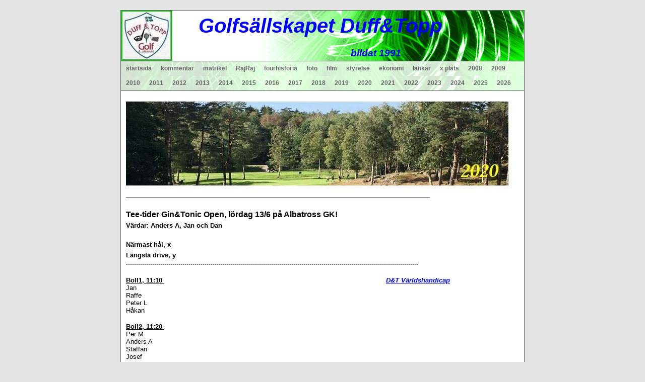

--- FILE ---
content_type: text/html; charset=UTF-8
request_url: http://www.duffotopp.dinstudio.se/page_1146.html
body_size: 17924
content:

<!DOCTYPE html>
<html xmlns:fb="http://ogp.me/ns/fb#">
<head id="ctl00_head_">
<meta name="description" content="___________________________________________________________________   Tee-tider Gin&Tonic Open, lördag 13/6 på Albatross GK! Värdar: Anders A, Jan oc..." />
<meta property="og:description" content="___________________________________________________________________   Tee-tider Gin&Tonic Open, lördag 13/6 på Albatross GK! Värdar: Anders A, Jan oc..." />
<meta property="og:image" content="http://www.duffotopp.se/files/2020_Logga_no2.JPG" />
<meta property="og:title" content="2020 tt4_lottning - Golfsällskapet Duff&Topp" />
<meta property="og:site_name" content="Golfsällskapet Duff&Topp" />
<meta property="og:url" content="http://www.duffotopp.se/page_1146.html" />
<link rel="canonical" href="http://www.duffotopp.se/page_1146.html" />
<link id="ctl00_functionCss_" rel="stylesheet" href="/resources/4.4/functions/global.css" type="text/css" media="all"></link>
<link id="ctl00_templateCss_" rel="stylesheet" href="/resources/4.4/templates/fire/style.css" type="text/css" media="all"></link>
<link id="ctl00_contentCss_" rel="stylesheet" href="/resources/4.4/templates/fire/content.css" type="text/css" media="all"></link>
<link id="ctl00_themeCss_" rel="stylesheet" href="/resources/4.4/templates/fire/green/style.css" type="text/css" media="all"></link>


<link id="ctl00_customBackgroundCss_" rel="stylesheet" href="custom-background.css?t=637852621840000000" type="text/css" media="all"></link>
<link id="ctl00_customContentCss_" rel="stylesheet" href="custom-content.css?t=" type="text/css" media="all"></link>
<link id="ctl00_customStyleCss_" rel="stylesheet" href="custom-style.css?t=638267897764985893" type="text/css" media="all"></link>
<title>
	2020 tt4_lottning - Golfsällskapet Duff&Topp
</title><meta http-equiv="Content-Type" content="text/html; charset=utf-8" /><meta name="viewport" content="width=device-width, initial-scale=1" />
<script type="text/javascript" src="/resources/4.3/scripts/jquery-1.8.3.min.js"></script>
<script type="text/javascript" src="/resources/4.3/scripts/jquery-ui-1.9.2/js/jquery-ui-1.9.2.custom.min.js"></script>
<script type="text/javascript" src="/resources/4.3/scripts/jquery-ui-1.9.2/js/jquery-ui-i18n.js"></script>
<script type="text/javascript" src="/resources/4.3/scripts/jquery.tools-1.2.7.min.js"></script>
<script type="text/javascript" src="/resources/4.3/scripts/jquery.hoverIntent.js"></script>
<script type="text/javascript" src="/resources/4.3/scripts/gallery/jquery.easing.1.3.js"></script>
<script type="text/javascript" src="/resources/4.3/scripts/gallery/jquery.ds.animate.clip-1.0.js"></script>
<script type="text/javascript" src="/resources/4.3/scripts/gallery/jquery.ds.imageview-1.4.js"></script>
<script type="text/javascript" src="/resources/4.3/scripts/gallery/jquery.ds.transition-1.0.1.js"></script>
<script type="text/javascript" src="/resources/4.3/scripts/gallery/jquery.ds.fixiebackground-1.0.js"></script>
<script type="text/javascript" src="/resources/4.3/scripts/superfish.min.js"></script>
<script type="text/javascript" src="/resources/4.3/scripts/light-gallery/js/lightGallery.min.js"></script>
<link type="text/css" rel="stylesheet" href="/resources/4.3/scripts/light-gallery/css/lightGallery.css" media="all" />
<script type="text/javascript" src="/resources/4.3/scripts/light-slider/js/lightslider.min.js"></script>
<link type="text/css" rel="stylesheet" href="/resources/4.3/scripts/light-slider/css/lightslider.min.css" media="all" />

<!--[if lte IE 6]>
<script type="text/javascript" src="/resources/scripts/selectivizr-min.js"></script>
<script type="text/javascript" src="/resources/scripts/fixie6/jquery.ifixpng2-3.1.2.js"></script>
<script type="text/javascript">
$(function(){
    $.ifixpng('/resources/scripts/fixie6/blank.gif');
    $('img[src$=.png]').ifixpng();
});
</script>
<![endif]-->

</head>
<body class="  function-layoutpage empty p1146">
    <div id="fb-root"></div>
    <form name="aspnetForm" method="post" action="#" id="aspnetForm">
<div>
<input type="hidden" name="__VIEWSTATE" id="__VIEWSTATE" value="k1JjrtpjklxfjNVM+MuzVszAdGPwAZhXYpndQHfmPKPxWcx90ryiWIzKng2gaqdRdOFuaTW3Bb14MWVQHsg8Vx4krPaN764PszOLJ0vNZdN6z2QC" />
</div>


<script src="/resources/scripts/counter-1.1.js" type="text/javascript"></script>
    
    
    
    
    
    
        <div class="PageContainer">
            <div class="PageHeader">
                <div id="ctl00_PageLogo" class="LogoField">
	<a href="/news_1.html"><img src="files/800x100/DT-logga_200201_III.JPG" title="Golfsällskapet Duff&amp;Topp" alt="Golfsällskapet Duff&amp;Topp" /></a>
</div>
                <div id="ctl00_PageTitle" class="HeaderField">
	<address><span style="font-family: arial, helvetica, sans-serif; font-size: 30pt;"><span style="color: #0000ff;"><strong><span style="color: #3366ff;"><span style="color: #0000ff;"><span style="font-size: 36pt;">&nbsp; &nbsp;</span></span></span></strong></span></span><span style="font-family: arial, helvetica, sans-serif; font-size: 30pt; color: #0000ff;"><strong>Gol</strong><strong>fs&auml;</strong><strong>lls</strong><strong>ka</strong><strong>pet Duff&amp;Topp</strong></span></address><address><span style="font-family: arial, helvetica, sans-serif; font-size: 30pt;"><span style="color: #0000ff;"><strong><span style="color: #0000ff;">&nbsp; &nbsp; &nbsp; &nbsp; &nbsp; &nbsp; &nbsp; &nbsp; &nbsp; &nbsp; &nbsp; &nbsp; &nbsp; &nbsp; &nbsp; &nbsp;</span><span style="font-size: 14pt;"><span style="color: #0000ff;">bildat 1991</span>&nbsp;</span> &nbsp;&nbsp;</strong></span></span></address><address><span style="font-family: arial, helvetica, sans-serif;"><span style="color: #0000ff;"><span style="font-size: 36pt;"><strong>&nbsp; &nbsp; &nbsp; &nbsp; &nbsp;</strong></span></span></span></address><address>&nbsp;</address><address><span style="font-family: arial, helvetica, sans-serif; color: #0000ff; font-size: 18pt;"><strong>&nbsp; &nbsp; &nbsp; &nbsp; &nbsp; &nbsp; &nbsp; &nbsp;</strong></span><span style="color: #ff9900; font-size: 18pt; font-family: arial, helvetica, sans-serif;"><strong>&nbsp;</strong></span></address>
<p style="text-align: center;">&nbsp;</p>
<p><span style="color: #0000ff; font-family: comic sans ms,sans-serif;"><strong><span style="font-size: 12pt;">&nbsp; &nbsp; &nbsp; &nbsp; &nbsp; &nbsp; &nbsp; &nbsp; &nbsp; &nbsp;&nbsp;</span></strong></span></p>
<p style="text-align: left;"><span style="color: #333333;"><span style="font-size: 12pt;"><strong>&nbsp;&nbsp;&nbsp;&nbsp;&nbsp;&nbsp;&nbsp;&nbsp;&nbsp;&nbsp;&nbsp;&nbsp;&nbsp;&nbsp;&nbsp;&nbsp;&nbsp;&nbsp;&nbsp;&nbsp;&nbsp;&nbsp; </strong></span></span></p>
</div>
            </div>
            <div class="MobileMenuContainer">
                <label for="show-menu" class="show-menu">Golfsällskapet Duff&Topp</label>
                <input type="checkbox" class="show-menu-check" id="show-menu" role="button">
                <div id="ctl00_PageMenu" class="NavigatorContainer">
	<div class="Padding">
		<script type="text/javascript">
				
                //<![CDATA[
                $(function() {
                    $("ul.DropMenu li" || "ul.TemplateMenu li").mouseover(function() {
                        $(this).addClass("sfhover");
                    }).mouseout(function() {
                        $(this).removeClass("sfhover");
                    });

                    var current;
                    var r = new RegExp("^(?:(http(s?))\:\/\/[^/?#]+)(\/[^\r\n]*)");
                    if (r.exec(location.href))
                        current = RegExp.$3;
                    if (current == "/" || current.indexOf("index.html") > -1)
                        $("ul.DropMenu a:first, ul.TemplateMenu a:first").parent().addClass("active").siblings().removeClass("active");
                    else
                        $("ul.DropMenu a[href='" + current + "'], ul.TemplateMenu a[href='" + current + "']").parent().addClass("active").siblings().removeClass("active");
                });
                //]]>

		</script>
		<ul id="ctl00_MainMenu" class="DropMenu">
			<li><a href="/news_1.html" class="toplevel">startsida</a></li>
			<li><a href="/guest_3.html" class="toplevel">kommentar</a></li>
			<li><a href="/filearea_4.html" class="toplevel expandable">matrikel</a><ul>
				<li><a href="/empty_723.html">namn;golfID;klubb</a></li>
				<li><a href="/empty_84.html">hcp-utveckling 2008</a></li>
				<li><a href="/gallery1_174.html" class="parent expandable">medlemskö (kort beskr. sökande)</a><ul>
					<li><a href="/text1_175.html">skriftliga ansökningar</a></li>

				</ul></li>
				<li><a href="/empty_477.html">matrikel Anders A</a></li>
				<li><a href="/empty_478.html">matrikel Claes A</a></li>
				<li><a href="/empty_530.html" class="parent expandable">matrikel Rafael A</a><ul>
					<li><a href="/text1_408.html">ansökan Rafael A</a></li>

				</ul></li>
				<li><a href="/empty_479.html">matrikel Stefan A</a></li>
				<li><a href="/empty_480.html">matrikel Staffan B</a></li>
				<li><a href="/empty_481.html">matrikel Peter D</a></li>
				<li><a href="/empty_482.html">matrikel Anders E</a></li>
				<li><a href="/empty_483.html">matrikel Lars Eng</a></li>
				<li><a href="/empty_484.html">matrikel Lars Er</a></li>
				<li><a href="/empty_485.html">matrikel Jan H</a></li>
				<li><a href="/empty_486.html">matrikel S-G H</a></li>
				<li><a href="/empty_487.html">matrikel Håkan H</a></li>
				<li><a href="/empty_488.html">matrikel Kjell J</a></li>
				<li><a href="/empty_476.html">matrikel Lars J</a></li>
				<li><a href="/empty_700.html">matrikel Jens Kultje_ansökan</a></li>
				<li><a href="/page_980.html">matrikel Sven Källman</a></li>
				<li><a href="/empty_489.html">matrikel Anders L</a></li>
				<li><a href="/empty_490.html">matrikel Peter L</a></li>
				<li><a href="/empty_491.html">matrikel Dick L</a></li>
				<li><a href="/empty_492.html">matrikel Per M</a></li>
				<li><a href="/empty_603.html">matrikel Mats Nilersand</a></li>
				<li><a href="/empty_493.html">matrikel Tobbe O</a></li>
				<li><a href="/empty_494.html">matrikel Dan P</a></li>
				<li><a href="/page_981.html">matrikel Nils Robertsson</a></li>
				<li><a href="/empty_495.html">matrikel Dennis R</a></li>
				<li><a href="/empty_531.html" class="parent expandable">matrikel Roger S</a><ul>
					<li><a href="/text1_441.html">ansökan Roger S</a></li>

				</ul></li>
				<li><a href="/empty_496.html">matrikel Anders S</a></li>
				<li><a href="/empty_497.html">matrikel P-A T</a></li>
				<li><a href="/empty_498.html">matrikel Per W</a></li>

			</ul></li>
			<li><a href="/text1_12.html" class="toplevel expandable">RajRaj</a><ul>
				<li><a href="/page_1394.html">2024 RRC_resultat</a></li>
				<li><a href="/page_1123.html">2019 RRC_resultat</a></li>
				<li><a href="/page_1064.html">2018 RRC_resultat</a></li>
				<li><a href="/page_1007.html">2017 RRC_resultat</a></li>
				<li><a href="/empty_842.html" class="parent expandable">2014 RajRaj_resultat</a><ul>
					<li><a href="/empty_840.html">2014 RajRaj lagen</a></li>
					<li><a href="/gallery_841.html">2014 RRC_foton</a></li>

				</ul></li>
				<li><a href="/empty_772.html" class="parent expandable">2013 RRC_resultat</a><ul>
					<li><a href="/empty_771.html">2013 RRC_laget</a></li>
					<li><a href="/gallery_773.html">2013 RRC_foton</a></li>

				</ul></li>
				<li><a href="/empty_597.html" class="parent expandable">2011 RRC_resultat</a><ul>
					<li><a href="/text1_592.html">2011 RajRaj Cup</a></li>
					<li><a href="/empty_596.html">2011 RRC_laget</a></li>

				</ul></li>
				<li><a href="/text1_440.html" class="parent expandable">2010 RRC resumé</a><ul>
					<li><a href="/gallery_436.html">2010 lag&historik</a></li>
					<li><a href="/empty_438.html">2010 RRC resultat</a></li>
					<li><a href="/empty_437.html">2010 Joe Farelli's meny</a></li>

				</ul></li>
				<li><a href="/gallery_322.html" class="parent expandable">2009 Raj-Raj Cup</a><ul>
					<li><a href="/empty_328.html">resultat</a></li>
					<li><a href="/empty_331.html">resultat, individuellt</a></li>
					<li><a href="/empty_324.html">lag&spelordning</a></li>
					<li><a href="/empty_327.html">Incontro,  á la carte-meny</a></li>
					<li><a href="/empty_325.html">outfit</a></li>

				</ul></li>
				<li><a href="/text1_179.html" class="parent expandable">2008 översikt</a><ul>
					<li><a href="/empty_178.html">2008 detaljer</a></li>

				</ul></li>
				<li><a href="/empty_24.html" class="parent expandable">resultat 2001-2007</a><ul>
					<li><a href="/empty_25.html">överblick</a></li>
					<li><a href="/filearea_26.html">samtliga resultat</a></li>

				</ul></li>

			</ul></li>
			<li><a href="/text1_39.html" class="toplevel expandable">tourhistoria</a><ul>
				<li><a href="/empty_11.html">D&Ts golfresultat 1992 - ...</a></li>
				<li><a href="/empty_101.html" class="parent expandable">2001</a><ul>
					<li><a href="/empty_102.html">netto</a></li>
					<li><a href="/empty_103.html">brutto</a></li>

				</ul></li>
				<li><a href="/empty_91.html" class="parent expandable">2005</a><ul>
					<li><a href="/empty_93.html">netto</a></li>
					<li><a href="/empty_95.html">brutto</a></li>

				</ul></li>
				<li><a href="/empty_38.html" class="parent expandable">2006</a><ul>
					<li><a href="/empty_89.html">netto</a></li>
					<li><a href="/empty_90.html">brutto</a></li>

				</ul></li>
				<li><a href="/filearea_9.html" class="parent expandable">2007</a><ul>
					<li><a href="/empty_92.html">netto</a></li>
					<li><a href="/empty_94.html">brutto</a></li>

				</ul></li>
				<li><a href="/empty_200.html" class="parent expandable">2008</a><ul>
					<li><a href="/empty_41.html">nettotabell</a></li>
					<li><a href="/empty_40.html">bruttotabell</a></li>

				</ul></li>
				<li><a href="/empty_118.html" class="parent expandable">bättre förr ?</a><ul>
					<li><a href="/empty_119.html">2008 jmf m 2001</a></li>

				</ul></li>
				<li><a href="/empty_449.html">snitt netto 2008 och framåt</a></li>
				<li><a href="/empty_453.html">snitt brutto 2008 och framåt</a></li>

			</ul></li>
			<li><a href="/gallery1_7.html" class="toplevel expandable">foto</a><ul>
				<li><a href="/text1_78.html" class="parent expandable">resor</a><ul>
					<li><a href="/gallery_552.html">2011 North Berwick (Sc)</a></li>
					<li><a href="/gallery_427.html">2010 BO st Andrews AA</a></li>
					<li><a href="/gallery_393.html">2010 Landskrona/Borstahusen </a></li>
					<li><a href="/gallery_265.html">2009 Ekerum</a></li>
					<li><a href="/gallery1_129.html">2008 Barsebäck</a></li>
					<li><a href="/gallery1_28.html">2007 Skottland, Ayr</a></li>
					<li><a href="/gallery1_29.html">2006 Irland, Portmarnock</a></li>
					<li><a href="/gallery1_27.html">2005 Skottland, Ayr</a></li>
					<li><a href="/gallery_446.html">2005 Skottland Ayr II</a></li>
					<li><a href="/gallery1_31.html">2004 Skottland, Prestwick</a></li>
					<li><a href="/gallery_457.html">2004 Skottland, Prestwick II</a></li>
					<li><a href="/gallery_456.html">2002 Ekerum</a></li>
					<li><a href="/gallery_454.html">1999 Himmerland</a></li>

				</ul></li>
				<li><a href="/text1_80.html" class="parent expandable">RajRaj cup</a><ul>
					<li><a href="/gallery1_34.html">2001</a></li>
					<li><a href="/gallery1_63.html">2007</a></li>
					<li><a href="/gallery1_181.html">2008</a></li>
					<li><a href="/gallery_333.html">2009 </a></li>
					<li><a href="/gallery_439.html">2010</a></li>
					<li><a href="/gallery_598.html">2011 RRC_bilder</a></li>
					<li><a href="/gallery_323.html">RajRaj Cup bucklan</a></li>

				</ul></li>
				<li><a href="/gallery_445.html" class="parent expandable">Whiskygolf</a><ul>
					<li><a href="/gallery_443.html">2010 Whiskygolf, Torslanda</a></li>
					<li><a href="/gallery_332.html">2009 Whiskygolf, Torslanda</a></li>
					<li><a href="/gallery_455.html">199X Whiskygolf, Partille</a></li>

				</ul></li>
				<li><a href="/text1_85.html" class="parent expandable">sociala events</a><ul>
					<li><a href="/gallery1_87.html">200? julfest</a></li>
					<li><a href="/gallery1_100.html">200? vinprovning</a></li>

				</ul></li>
				<li><a href="/gallery3_194.html">julbilder</a></li>
				<li><a href="/gallery_465.html">2010 års Vinnare</a></li>
				<li><a href="/gallery_344.html">2009 års Vinnare</a></li>
				<li><a href="/page_1295.html">Skriv namnet här</a></li>
				<li><a href="/gallery3_196.html">2008 årets bild</a></li>
				<li><a href="/gallery_341.html" class="parent expandable">2009 årets bild</a><ul>
					<li><a href="/empty_342.html">2009 vinnarbilden</a></li>

				</ul></li>
				<li><a href="/gallery_464.html">Årets bild, samtliga vinnarbilder</a></li>
				<li><a href="/gallery1_244.html">diverse bilder</a></li>
				<li><a href="/gallery_329.html">diverse bilder II</a></li>
				<li><a href="/gallery_347.html">Elin Woods!</a></li>
				<li><a href="/gallery_354.html">roliga bilder D&T</a></li>
				<li><a href="/gallery_450.html">2010 julroligt</a></li>
				<li><a href="/empty_624.html" class="parent expandable">2012 bilder</a><ul>
					<li><a href="/gallery_625.html">2012 Vårrundan</a></li>
					<li><a href="/gallery_626.html">2012 Vårresan</a></li>
					<li><a href="/gallery_627.html">2012 Mallis</a></li>
					<li><a href="/gallery_628.html">2012 tt1_xxx</a></li>
					<li><a href="/gallery_629.html">2012 tt2_xxx</a></li>
					<li><a href="/gallery_630.html">2012 tt3_xxx</a></li>
					<li><a href="/gallery_631.html">2012 tt4_xxx</a></li>
					<li><a href="/gallery_632.html">2012 tt5_xxx</a></li>
					<li><a href="/gallery_633.html">2012 tt6_xxx</a></li>
					<li><a href="/gallery_634.html">2012 tt7_xxx</a></li>
					<li><a href="/gallery_635.html">2012 tt8_xxx</a></li>
					<li><a href="/gallery_657.html">2012 DTMT bilder_Claes o jag</a></li>
					<li><a href="/gallery_686.html">2012 RRC_foton</a></li>

				</ul></li>

			</ul></li>
			<li><a href="/empty_73.html" class="toplevel expandable">film</a><ul>
				<li><a href="/empty_509.html" class="parent expandable">Engel</a><ul>
					<li><a href="/empty_510.html">Engel Star bowl 4/3-11</a></li>
					<li><a href="/empty_514.html">Engel, snillen spekulerar</a></li>

				</ul></li>
				<li><a href="/empty_533.html">tour</a></li>
				<li><a href="/filearea_74.html">resor</a></li>
				<li><a href="/text2_159.html">2008 Vårrunda</a></li>
				<li><a href="/empty_189.html" class="parent expandable">RajRaj Cup</a><ul>
					<li><a href="/text2_190.html">2008 I</a></li>

				</ul></li>
				<li><a href="/empty_520.html">2011 Kevin Na, 16 shots (par 4)</a></li>
				<li><a href="/empty_152.html" class="parent expandable">träning</a><ul>
					<li><a href="/text2_157.html">grepp, release, uppställning</a></li>

				</ul></li>
				<li><a href="/text2_156.html">Tiger Woods</a></li>
				<li><a href="/text2_160.html">Anthony Kim</a></li>
				<li><a href="/empty_177.html">Bild/Film godkännande</a></li>

			</ul></li>
			<li><a href="/empty_13.html" class="toplevel expandable">styrelse</a><ul>
				<li><a href="/empty_693.html">D&T Stadgar 20160318</a></li>
				<li><a href="/guest_892.html">Styrelse - kommunikation</a></li>
				<li><a href="/filearea_17.html">Årsberättelser</a></li>
				<li><a href="/filearea_16.html">styrelse 2008</a></li>
				<li><a href="/empty_53.html" class="parent expandable">styrelsemöten</a><ul>
					<li><a href="/empty_57.html">2001</a></li>

				</ul></li>
				<li><a href="/filearea_14.html" class="parent expandable">årsmöten</a><ul>
					<li><a href="/empty_58.html">protokoll 2001</a></li>
					<li><a href="/empty_59.html">protokoll 2002</a></li>
					<li><a href="/empty_232.html">protokoll 2009</a></li>
					<li><a href="/empty_233.html">protokoll 2009 II</a></li>
					<li><a href="/empty_355.html">Protokoll 2010</a></li>

				</ul></li>
				<li><a href="/empty_48.html">styrelse historik</a></li>
				<li><a href="/empty_98.html">stadgar</a></li>
				<li><a href="/empty_198.html">websida, arbetsuppgifter</a></li>
				<li><a href="/empty_266.html">manualer, diverse</a></li>
				<li><a href="/text1_21.html" class="parent expandable">golfregler</a><ul>
					<li><a href="/empty_260.html">föra scorekort, spelarens ansvar</a></li>
					<li><a href="/gallery1_259.html">föra scorekort, relevanta regler</a></li>
					<li><a href="/empty_135.html">bunker</a></li>
					<li><a href="/empty_136.html">vattenhinder</a></li>
					<li><a href="/empty_428.html">ospelbar boll, regel 28</a></li>
					<li><a href="/empty_280.html">råd, regel 8-1</a></li>
					<li><a href="/empty_429.html">golfregler, diverse länkar</a></li>
					<li><a href="/empty_430.html">boll i hinder - förbjudna åtgärder, regel 13.4</a></li>

				</ul></li>
				<li><a href="/empty_268.html">090529, problem lägga in Excel-blad</a></li>
				<li><a href="/empty_313.html">Årsresumé 2009</a></li>
				<li><a href="/empty_468.html" class="parent expandable">2011 Årsmöte 22 jan</a><ul>
					<li><a href="/empty_469.html">2010 Årsmöte GameBook</a></li>

				</ul></li>
				<li><a href="/gallery_470.html">2011 Årsmöte GameBook bildgalleri</a></li>
				<li><a href="/gallery_471.html">2011 årsmöte startsidor</a></li>
				<li><a href="/empty_472.html">2011 årsmöte hemsidestatistik</a></li>
				<li><a href="/guest_600.html">2012 årsmöte_motioner</a></li>

			</ul></li>
			<li><a href="/text1_37.html" class="toplevel expandable">ekonomi</a><ul>
				<li><a href="/empty_235.html">2009 medlemsavgift/vårresa</a></li>
				<li><a href="/empty_234.html">kassasammandrag 2008 / budget 2009</a></li>
				<li><a href="/empty_49.html">kassasammandrag 2007 / budget 2008</a></li>
				<li><a href="/empty_242.html" class="parent expandable">Budget1</a><ul>
					<li><a href="/empty_241.html">Budget2</a></li>

				</ul></li>

			</ul></li>
			<li><a href="/empty_30.html" class="toplevel expandable">länkar</a><ul>
				<li><a href="/text1_122.html">Göran Zachrisson</a></li>
				<li><a href="/text1_123.html">Lee Trevino</a></li>
				<li><a href="/text1_124.html">Bob Hope</a></li>
				<li><a href="/empty_318.html">citat, diverse</a></li>
				<li><a href="/empty_128.html">D&T</a></li>
				<li><a href="/empty_146.html">Senaste nytt (från början)</a></li>
				<li><a href="/empty_230.html">2011 nytt domännamn</a></li>
				<li><a href="/empty_238.html">skrivregler</a></li>
				<li><a href="/filearea_240.html">2012 DTMT officiell film</a></li>
				<li><a href="/empty_258.html">Gamebook_huvudsida</a></li>
				<li><a href="/empty_217.html" class="parent expandable">2009 tt5</a><ul>
					<li><a href="/text1_301.html">2009 tt5 extra</a></li>

				</ul></li>
				<li><a href="/empty_356.html">forum-toppen</a></li>
				<li><a href="/empty_475.html">matrikeln samtliga videos</a></li>
				<li><a href="/empty_460.html" class="parent expandable">2010 Årets bild, vinnarbilden</a><ul>
					<li><a href="/gallery_463.html">2010 Årets bild, 11 bilder</a></li>
					<li><a href="/gallery_459.html">2010 Årets bild, 29 bilder </a></li>
					<li><a href="/empty_462.html">2010 Årets bild, omröstning 2</a></li>
					<li><a href="/empty_461.html">2010 Årets bild, omröstning 1</a></li>

				</ul></li>
				<li><a href="/empty_467.html">2010 årsmöte siffror till Pelle</a></li>
				<li><a href="/empty_507.html" class="parent expandable">facebook</a><ul>
					<li><a href="/empty_512.html">facebook II</a></li>
					<li><a href="/empty_513.html">facebook III</a></li>

				</ul></li>
				<li><a href="/empty_508.html">loggor</a></li>
				<li><a href="/empty_511.html">domännamn</a></li>
				<li><a href="/empty_515.html">US Masters, klassiska klipp</a></li>
				<li><a href="/empty_516.html">diverse filmer</a></li>
				<li><a href="/empty_517.html">2011 matrikel golf-ID telnr</a></li>
				<li><a href="/empty_518.html">2011 matrikel statistik test</a></li>
				<li><a href="/empty_553.html">Bilder_samlingssida</a></li>
				<li><a href="/empty_554.html">2011 Dropbox</a></li>
				<li><a href="/empty_557.html" class="parent expandable">2011 GameBook</a><ul>
					<li><a href="/gallery_560.html">2011 tt2 Öijared_1 - 18</a></li>

				</ul></li>
				<li><a href="/empty_558.html">2011 facebook_iframe</a></li>
				<li><a href="/empty_561.html">2011 Luke Donald BMW PGA</a></li>
				<li><a href="/empty_567.html">2011 Dan 76runda</a></li>
				<li><a href="/empty_574.html">2011 Vårresan Skotlland</a></li>
				<li><a href="/empty_575.html">Robin Williams</a></li>
				<li><a href="/empty_601.html">2011 golf fitness</a></li>
				<li><a href="/empty_602.html">Rory McIllroy_nio år</a></li>
				<li><a href="/empty_606.html">2011 Chevron World Challenge</a></li>
				<li><a href="/empty_607.html">2011 tourstatistik_AA</a></li>
				<li><a href="/empty_608.html">2011 Top Shots of the year</a></li>
				<li><a href="/empty_609.html">2011 facebook_iframe II</a></li>
				<li><a href="/empty_610.html">Golfens historia_del1</a></li>
				<li><a href="/empty_611.html">golfbollar_test</a></li>
				<li><a href="/empty_612.html">2012 årsmöte_H Eggers</a></li>
				<li><a href="/empty_613.html">Hotell Eggers_menyförslag</a></li>
				<li><a href="/gallery_614.html">2011 Whiskygolf, Torslanda</a></li>
				<li><a href="/gallery_615.html">2011 årets bild_1a urval</a></li>
				<li><a href="/gallery_616.html">2011 årets bild_andra urval</a></li>
				<li><a href="/empty_617.html">2012 årets bild</a></li>
				<li><a href="/gallery_618.html">Årets bild_samtliga bilder</a></li>
				<li><a href="/empty_619.html">2011 Bett_Excel o  mail</a></li>
				<li><a href="/empty_620.html">2012 årsmöte jan21</a></li>
				<li><a href="/gallery_621.html">2012 årsmöte 21 januari</a></li>

			</ul></li>
			<li><a href="/page_978.html" class="toplevel"> x plats</a></li>
			<li><a href="/empty_346.html" class="toplevel expandable">2008</a><ul>
				<li><a href="/empty_99.html">2008 spelschema</a></li>
				<li><a href="/empty_45.html">2008 skills game</a></li>
				<li><a href="/text1_64.html" class="parent expandable">2008 vårrundan</a><ul>
					<li><a href="/empty_113.html">Vårrundan, hål för hål</a></li>

				</ul></li>
				<li><a href="/empty_120.html" class="parent expandable">2008 Barsebäck resultat</a><ul>
					<li><a href="/text1_125.html">Barsebäck sammanlagt</a></li>
					<li><a href="/text1_126.html">Barsebäck fre em resp lör fm</a></li>
					<li><a href="/empty_127.html">bakfylleresistens</a></li>

				</ul></li>
				<li><a href="/text1_67.html" class="parent expandable">2008 tt1</a><ul>
					<li><a href="/empty_104.html">tt1, hål för hål</a></li>

				</ul></li>
				<li><a href="/text1_66.html" class="parent expandable">2008 tt2</a><ul>
					<li><a href="/empty_117.html">tt2, hål för hål</a></li>

				</ul></li>
				<li><a href="/text1_47.html" class="parent expandable">2008 tt3</a><ul>
					<li><a href="/empty_130.html">tt3, hål för hål</a></li>

				</ul></li>
				<li><a href="/text1_68.html" class="parent expandable">2008 tt4</a><ul>
					<li><a href="/empty_131.html">tt4, hål för hål</a></li>
					<li><a href="/empty_143.html">tt4, det svänger</a></li>

				</ul></li>
				<li><a href="/text1_69.html" class="parent expandable">2008 tt5</a><ul>
					<li><a href="/empty_132.html">tt5, hål för hål</a></li>
					<li><a href="/empty_144.html">tt5, det svänger</a></li>

				</ul></li>
				<li><a href="/text1_70.html" class="parent expandable">2008 tt6</a><ul>
					<li><a href="/empty_137.html">tt6, hål för hål</a></li>
					<li><a href="/empty_164.html">tt6, det svänger</a></li>

				</ul></li>
				<li><a href="/text1_71.html" class="parent expandable">2008 tt7</a><ul>
					<li><a href="/empty_138.html">tt7, hål för hål</a></li>
					<li><a href="/empty_162.html">boende mat spel</a></li>
					<li><a href="/empty_161.html">Meny Fjällbacka/Valö pensionat</a></li>

				</ul></li>
				<li><a href="/text1_171.html" class="parent expandable">2008 tt8</a><ul>
					<li><a href="/empty_172.html">tt8, hål för hål</a></li>
					<li><a href="/empty_173.html">tt8, det svänger</a></li>
					<li><a href="/text1_72.html">tt8, lottning</a></li>

				</ul></li>
				<li><a href="/empty_166.html">2008 Vem har chansen ?</a></li>
				<li><a href="/empty_182.html" class="parent expandable">2008 statistik</a><ul>
					<li><a href="/empty_186.html">"Mr Genomsnitt"</a></li>
					<li><a href="/empty_187.html">Du jämfört med - "Mr Genomsnitt"</a></li>
					<li><a href="/empty_191.html">p 3,4,5,6 över året</a></li>
					<li><a href="/empty_197.html">p 3,4,5,6 ranking</a></li>
					<li><a href="/empty_184.html">toppar&svackor</a></li>
					<li><a href="/empty_185.html">bästa&sämsta</a></li>

				</ul></li>

			</ul></li>
			<li><a href="/text1_65.html" class="toplevel expandable">2009</a><ul>
				<li><a href="/empty_343.html">Årsmöte 2010</a></li>
				<li><a href="/empty_201.html">2009 spelschema</a></li>
				<li><a href="/empty_211.html">2009 tourvärdarnas sida</a></li>
				<li><a href="/empty_168.html">särskiljningsmetoder</a></li>
				<li><a href="/empty_229.html" class="parent expandable">2009 DTMT matcher</a><ul>
					<li><a href="/empty_321.html">2009 DTMT final</a></li>
					<li><a href="/empty_243.html">regler</a></li>

				</ul></li>
				<li><a href="/empty_246.html" class="parent expandable">Bett 09 regler mm</a><ul>
					<li><a href="/empty_247.html">Bett 09 mail motivering</a></li>
					<li><a href="/empty_310.html">Bett 09 spel på vem</a></li>

				</ul></li>
				<li><a href="/text1_250.html" class="parent expandable">2009 Vårrundan</a><ul>
					<li><a href="/empty_206.html">Vårrundan, hål för hål</a></li>
					<li><a href="/empty_251.html">Vårrundan, det svänger</a></li>

				</ul></li>
				<li><a href="/text1_262.html" class="parent expandable">2009 vårresan</a><ul>
					<li><a href="/empty_263.html">hål för hål</a></li>
					<li><a href="/empty_192.html">alt vårresan 2009</a></li>
					<li><a href="/empty_193.html">omröstning alt</a></li>

				</ul></li>
				<li><a href="/empty_276.html" class="parent expandable">2009 nettotabell</a><ul>
					<li><a href="/empty_300.html">2009 netto tt1-tt8</a></li>
					<li><a href="/empty_277.html">2009 bruttotabell</a></li>
					<li><a href="/empty_278.html">2009 eabipabo</a></li>
					<li><a href="/empty_304.html">Skills game</a></li>
					<li><a href="/empty_311.html">Nettotabell preliminär tt7</a></li>

				</ul></li>
				<li><a href="/empty_281.html" class="parent expandable">2009 tt1</a><ul>
					<li><a href="/empty_282.html">tt1 hål för hål</a></li>
					<li><a href="/empty_283.html">tt1 det svänger</a></li>
					<li><a href="/empty_252.html">tt1 starttider</a></li>

				</ul></li>
				<li><a href="/empty_284.html" class="parent expandable">2009 tt2</a><ul>
					<li><a href="/empty_285.html">tt2 hål för hål</a></li>
					<li><a href="/empty_286.html">tt2 det svänger</a></li>

				</ul></li>
				<li><a href="/empty_287.html" class="parent expandable">2009 tt3</a><ul>
					<li><a href="/empty_288.html">tt3 hål för hål</a></li>
					<li><a href="/empty_289.html">tt3 det svänger</a></li>

				</ul></li>
				<li><a href="/empty_290.html" class="parent expandable">2009 tt4</a><ul>
					<li><a href="/empty_291.html">tt4 hål för hål</a></li>
					<li><a href="/empty_292.html">tt4 det svänger</a></li>

				</ul></li>
				<li><a href="/text1_302.html" class="parent expandable">2009 tt5</a><ul>
					<li><a href="/empty_218.html">tt5, hål för hål</a></li>
					<li><a href="/empty_219.html">tt5, det svänger</a></li>
					<li><a href="/empty_279.html">tt5 starttider</a></li>

				</ul></li>
				<li><a href="/text1_308.html" class="parent expandable">2009 tt6</a><ul>
					<li><a href="/empty_297.html">tt6 hål för hål</a></li>
					<li><a href="/empty_298.html">tt6 det svänger</a></li>
					<li><a href="/empty_305.html">tt6, starttider</a></li>

				</ul></li>
				<li><a href="/text1_317.html" class="parent expandable">2009 tt7</a><ul>
					<li><a href="/empty_223.html">tt7, hål för hål</a></li>
					<li><a href="/empty_224.html">tt7, det svänger</a></li>

				</ul></li>
				<li><a href="/text1_316.html" class="parent expandable">2009 tt8</a><ul>
					<li><a href="/empty_227.html">tt8, hål för hål</a></li>
					<li><a href="/empty_228.html">tt8, det svänger</a></li>
					<li><a href="/empty_315.html">tt8 lottning</a></li>

				</ul></li>
				<li><a href="/empty_326.html">2009 Whisky-golf</a></li>
				<li><a href="/empty_150.html" class="parent expandable">Efter 5e ger efter 8e...?</a><ul>
					<li><a href="/empty_151.html">8/9 plats poäng</a></li>

				</ul></li>
				<li><a href="/empty_231.html">mental träning</a></li>
				<li><a href="/empty_249.html" class="parent expandable">Andreasson Bowling Trophy</a><ul>
					<li><a href="/empty_237.html">AA Bowling Trophy 2009</a></li>

				</ul></li>
				<li><a href="/filearea_245.html">tävlingsprotokoll 2009</a></li>
				<li><a href="/text2_141.html">vanligaste banorna</a></li>
				<li><a href="/empty_309.html">2009 tt6 styrelsens beslut</a></li>
				<li><a href="/empty_320.html">Old Golf Club Names</a></li>
				<li><a href="/empty_372.html">2010 DTMT Matcher</a></li>
				<li><a href="/gallery_431.html">RajRaj 2001, Hulta GK</a></li>

			</ul></li>
			<li><a href="/empty_345.html" class="toplevel expandable">2010</a><ul>
				<li><a href="/empty_348.html">2010 spelschema </a></li>
				<li><a href="/empty_370.html" class="parent expandable">bett 2010</a><ul>
					<li><a href="/empty_466.html">bett 2010 vem vann pengar</a></li>

				</ul></li>
				<li><a href="/empty_340.html" class="parent expandable">2010 Vårresan</a><ul>
					<li><a href="/text1_402.html">2010 Vårresan resultat</a></li>
					<li><a href="/empty_338.html">2010 Vårresan resmål</a></li>
					<li><a href="/empty_339.html">Borstahusen bekräftelse 2010-01-08</a></li>
					<li><a href="/empty_391.html">Vårresan väder</a></li>

				</ul></li>
				<li><a href="/empty_373.html" class="parent expandable">2010 DTMT spelschema</a><ul>
					<li><a href="/empty_406.html">2010 DTMT resumé final</a></li>
					<li><a href="/empty_405.html">2010 DTMT resumeér semi</a></li>
					<li><a href="/empty_404.html">2010 DTMT resumeér kvart</a></li>
					<li><a href="/empty_403.html">2010 DTMT resumeér åttondel</a></li>
					<li><a href="/empty_407.html">2010 DTMT regler</a></li>
					<li><a href="/empty_434.html">2010 D&T Matchplay Trophy total points</a></li>

				</ul></li>
				<li><a href="/text1_362.html" class="parent expandable">2010 Vårrundan</a><ul>
					<li><a href="/empty_363.html">Vårrundan, hål för hål</a></li>
					<li><a href="/empty_364.html">Vårrundan, det svänger</a></li>
					<li><a href="/empty_365.html">Vårrundan, lottning</a></li>
					<li><a href="/empty_371.html">Vårrundan, tp orig</a></li>

				</ul></li>
				<li><a href="/empty_409.html">2010 nettotabell</a></li>
				<li><a href="/empty_410.html">2010 bruttotabell</a></li>
				<li><a href="/empty_411.html">2010 skills game</a></li>
				<li><a href="/text1_361.html" class="parent expandable">2010 tt1</a><ul>
					<li><a href="/empty_350.html">tt1, hål för hål</a></li>
					<li><a href="/empty_351.html">tt1, det svänger</a></li>
					<li><a href="/empty_352.html">tt1, lottning</a></li>
					<li><a href="/empty_374.html">tt1, tp original</a></li>

				</ul></li>
				<li><a href="/text1_366.html" class="parent expandable">2010 tt2</a><ul>
					<li><a href="/empty_367.html">tt2, hål för hål</a></li>
					<li><a href="/empty_368.html">tt2, det svänger</a></li>
					<li><a href="/empty_369.html">tt2, lottning</a></li>
					<li><a href="/empty_375.html">tt2, tp original</a></li>

				</ul></li>
				<li><a href="/text1_376.html" class="parent expandable">2010 tt3</a><ul>
					<li><a href="/empty_377.html">tt3, hål för hål</a></li>
					<li><a href="/empty_378.html">tt3, det svänger</a></li>
					<li><a href="/empty_379.html">tt3, lottning</a></li>
					<li><a href="/empty_380.html">tt3, tp original</a></li>

				</ul></li>
				<li><a href="/text1_381.html" class="parent expandable">2010 tt4</a><ul>
					<li><a href="/empty_382.html">tt4, hål för hål</a></li>
					<li><a href="/empty_383.html">tt4, det svänger</a></li>
					<li><a href="/empty_384.html">tt4, lottning</a></li>
					<li><a href="/empty_385.html">tt4, tp original</a></li>

				</ul></li>
				<li><a href="/text1_386.html" class="parent expandable">2010 tt5</a><ul>
					<li><a href="/empty_387.html">tt5, hål för hål</a></li>
					<li><a href="/empty_388.html">tt5, det svänger</a></li>
					<li><a href="/empty_389.html">tt5, lottning</a></li>
					<li><a href="/empty_390.html">tt5, tp original</a></li>

				</ul></li>
				<li><a href="/text1_412.html" class="parent expandable">2010 tt6</a><ul>
					<li><a href="/empty_413.html">tt6, hål för hål</a></li>
					<li><a href="/empty_414.html">tt6, det svänger</a></li>
					<li><a href="/empty_415.html">tt6, lottning</a></li>
					<li><a href="/empty_416.html">tt6, tp original</a></li>

				</ul></li>
				<li><a href="/text1_417.html" class="parent expandable">2010 tt7</a><ul>
					<li><a href="/empty_418.html">tt7, hål för hål</a></li>
					<li><a href="/empty_419.html">tt7, det svänger</a></li>
					<li><a href="/empty_420.html">tt7, lottning</a></li>
					<li><a href="/empty_421.html">tt7, tp original</a></li>
					<li><a href="/empty_432.html">tt7 boende&spel</a></li>

				</ul></li>
				<li><a href="/text1_422.html" class="parent expandable">2010 tt8</a><ul>
					<li><a href="/empty_423.html">tt8, hål för hål</a></li>
					<li><a href="/empty_424.html">tt8, det svänger</a></li>
					<li><a href="/empty_425.html">tt8, lottning</a></li>
					<li><a href="/empty_426.html">tt8, tp original</a></li>
					<li><a href="/empty_433.html">tt8, inför tävlingen</a></li>

				</ul></li>

			</ul></li>
			<li><a href="/empty_447.html" class="toplevel expandable">2011</a><ul>
				<li><a href="/empty_448.html">2011 spelschema </a></li>
				<li><a href="/empty_451.html" class="parent expandable">bett 2011</a><ul>
					<li><a href="/empty_593.html">2011 bett_vem har spelat på vem</a></li>

				</ul></li>
				<li><a href="/empty_452.html" class="parent expandable">2011 DTMT schema</a><ul>
					<li><a href="/empty_563.html">2011 DTMT resumé_åttondel</a></li>
					<li><a href="/empty_564.html">2011 DTMT resumé_kvart</a></li>
					<li><a href="/empty_565.html">2011 DTMT resumé_semi</a></li>
					<li><a href="/empty_566.html">2011 DTMT resumé_final</a></li>
					<li><a href="/empty_519.html">2011 DTMT lottning original</a></li>

				</ul></li>
				<li><a href="/text1_521.html" class="parent expandable">2011 Vårrundan Lycke GK</a><ul>
					<li><a href="/empty_522.html">2011 Vårrundan hål för hål</a></li>
					<li><a href="/empty_523.html">2011 Vårrundan det svänger</a></li>

				</ul></li>
				<li><a href="/text1_551.html" class="parent expandable">2011 Vårresan Skottland</a><ul>
					<li><a href="/empty_556.html">2011 Vårresan resultat</a></li>

				</ul></li>
				<li><a href="/empty_562.html">2011 nettotabell</a></li>
				<li><a href="/empty_568.html">2011 bruttotabell</a></li>
				<li><a href="/empty_569.html">2011 plac e varje tt</a></li>
				<li><a href="/text1_525.html" class="parent expandable">2011 tt1</a><ul>
					<li><a href="/empty_526.html">2011 tt1_hål f hål</a></li>
					<li><a href="/empty_527.html">2011 tt1_det svänger</a></li>
					<li><a href="/empty_528.html">2011 tt1_lottning</a></li>
					<li><a href="/empty_529.html">2011 tt1_tp, original</a></li>

				</ul></li>
				<li><a href="/text1_534.html" class="parent expandable">2011 tt2</a><ul>
					<li><a href="/empty_535.html">2011 tt2_hål f hål</a></li>
					<li><a href="/empty_536.html">2011 tt2_det svänger</a></li>
					<li><a href="/empty_537.html">2011 tt2_lottning</a></li>
					<li><a href="/empty_538.html">2011 tt2_tp, original</a></li>

				</ul></li>
				<li><a href="/text1_539.html" class="parent expandable">2011 tt3</a><ul>
					<li><a href="/empty_540.html">2011 tt3_hål f hål</a></li>
					<li><a href="/empty_541.html">2011 tt3_det svänger</a></li>
					<li><a href="/empty_542.html">2011 tt3_lottning</a></li>
					<li><a href="/empty_543.html">2011 tt3_tp, original</a></li>

				</ul></li>
				<li><a href="/text1_570.html" class="parent expandable">2011 tt4</a><ul>
					<li><a href="/empty_572.html">2011 tt4_hål för hål</a></li>
					<li><a href="/empty_573.html">2011 tt4_det svänger</a></li>
					<li><a href="/empty_571.html">2011 tt4_lottning</a></li>

				</ul></li>
				<li><a href="/text1_576.html" class="parent expandable">2011 tt5</a><ul>
					<li><a href="/empty_577.html">2011 tt5_hål för hål</a></li>
					<li><a href="/empty_578.html">2011 tt5_det svänger</a></li>
					<li><a href="/empty_579.html">2011 tt5_lottning</a></li>

				</ul></li>
				<li><a href="/text1_580.html" class="parent expandable">2011 tt6</a><ul>
					<li><a href="/empty_581.html">2011 tt6_hål för hål</a></li>
					<li><a href="/empty_582.html">2011 tt6_det svänger</a></li>
					<li><a href="/empty_583.html">2011 tt6_lottning</a></li>

				</ul></li>
				<li><a href="/text1_584.html" class="parent expandable">2011 tt7</a><ul>
					<li><a href="/empty_585.html">2011 tt7_hål för hål</a></li>
					<li><a href="/empty_586.html">2011 tt7_det svänger</a></li>
					<li><a href="/empty_587.html">2011 tt7_lottning</a></li>
					<li><a href="/empty_594.html">2011 tt7_inför tt7</a></li>

				</ul></li>
				<li><a href="/text1_588.html" class="parent expandable">2011 tt8</a><ul>
					<li><a href="/empty_589.html">2011 tt8_hål för hål</a></li>
					<li><a href="/empty_590.html">2011 tt8_det svänger</a></li>
					<li><a href="/empty_591.html">2011 tt8_lottning</a></li>
					<li><a href="/empty_595.html">2011 tt8_inför tävlingen</a></li>

				</ul></li>
				<li><a href="/empty_639.html" class="parent expandable">2012 Bett</a><ul>
					<li><a href="/empty_640.html">2012 Bett_vempåvem_mest spelad</a></li>

				</ul></li>
				<li><a href="/empty_641.html">Gamebook_tutorials</a></li>
				<li><a href="/guest_642.html">Kommentar</a></li>
				<li><a href="/empty_660.html">2012 tt7 Major_upplägg</a></li>
				<li><a href="/empty_688.html">2012 foto o film_uppdatera</a></li>
				<li><a href="/gallery_695.html">2012 Årets bild_första urval</a></li>
				<li><a href="/gallery_702.html">2012 Årets foto_2a urval</a></li>
				<li><a href="/empty_751.html">2013 DTMT_resumé kvart</a></li>

			</ul></li>
			<li><a href="/empty_622.html" class="toplevel expandable">2012</a><ul>
				<li><a href="/empty_623.html">2012 spelschema</a></li>
				<li><a href="/empty_637.html">2012 Mallorca</a></li>
				<li><a href="/text1_636.html">2012 Vårrundan</a></li>
				<li><a href="/empty_647.html" class="parent expandable">2012 DTMT</a><ul>
					<li><a href="/gallery_687.html">2012 DTMT final</a></li>
					<li><a href="/empty_650.html">2012 DTMT_semi</a></li>
					<li><a href="/empty_649.html">2012 DTMT_kvart</a></li>
					<li><a href="/empty_648.html">2012 DTMT_åttondel</a></li>
					<li><a href="/empty_652.html">2012 DTMT_lottning</a></li>

				</ul></li>
				<li><a href="/empty_658.html" class="parent expandable">2012_nettotabell</a><ul>
					<li><a href="/empty_679.html">2012 nettotabell_smal</a></li>

				</ul></li>
				<li><a href="/empty_659.html">2012_bruttotabell</a></li>
				<li><a href="/text1_643.html" class="parent expandable">2012 tt1_resultat</a><ul>
					<li><a href="/empty_645.html">2012 tt1_hålförhål</a></li>
					<li><a href="/empty_646.html">2012 tt1_svängigt</a></li>
					<li><a href="/empty_644.html">2012 tt1_startlista</a></li>

				</ul></li>
				<li><a href="/text1_654.html" class="parent expandable">2012 tt2_resultat</a><ul>
					<li><a href="/empty_655.html">2012 tt2_hålförhål</a></li>
					<li><a href="/empty_656.html">2012 tt2_svängigt</a></li>
					<li><a href="/empty_653.html">2012 tt2_lottning</a></li>

				</ul></li>
				<li><a href="/text1_664.html" class="parent expandable">2012 tt3_resultat</a><ul>
					<li><a href="/empty_665.html">2012 tt3_hålförhål</a></li>
					<li><a href="/empty_663.html">2012 tt3_svängigt</a></li>
					<li><a href="/empty_661.html">2012 tt3_lottning</a></li>

				</ul></li>
				<li><a href="/text1_666.html" class="parent expandable">2012 tt4_resultat</a><ul>
					<li><a href="/empty_668.html">2012 tt4_hålförhål</a></li>
					<li><a href="/empty_667.html">2012 tt4_svängigt</a></li>
					<li><a href="/empty_669.html">2012 tt4_starttider</a></li>

				</ul></li>
				<li><a href="/text1_672.html" class="parent expandable">2012 tt5_resultat</a><ul>
					<li><a href="/empty_673.html">2012 tt5_hålförhål</a></li>
					<li><a href="/empty_674.html">2012 tt5_det svänger</a></li>
					<li><a href="/empty_671.html">2012 tt5_startlista</a></li>

				</ul></li>
				<li><a href="/text1_675.html" class="parent expandable">2012 tt6_resultat</a><ul>
					<li><a href="/empty_676.html">2012 tt6_hålförhål</a></li>
					<li><a href="/empty_677.html">2012 tt6_detsvänger</a></li>
					<li><a href="/empty_678.html">2012 tt6_startlista</a></li>

				</ul></li>
				<li><a href="/text1_681.html" class="parent expandable">2012 tt7_resultat</a><ul>
					<li><a href="/empty_670.html">2012 tt7_vem&när</a></li>
					<li><a href="/empty_680.html">2012 tt7_upplägg</a></li>

				</ul></li>
				<li><a href="/text1_683.html" class="parent expandable">2012 tt8_resultat</a><ul>
					<li><a href="/empty_684.html">2012 tt8_hålförhål</a></li>
					<li><a href="/empty_685.html">2012 tt8_det svänger</a></li>
					<li><a href="/text1_682.html">2012 tt8_startlista</a></li>

				</ul></li>
				<li><a href="/empty_698.html">2012 julbilder</a></li>
				<li><a href="/empty_699.html">foton</a></li>
				<li><a href="/gallery_334.html" class="parent expandable">Reima bilder</a><ul>
					<li><a href="/empty_336.html">jordfästning</a></li>
					<li><a href="/empty_337.html">dödsannons</a></li>

				</ul></li>
				<li><a href="/text1_79.html" class="parent expandable">touren</a><ul>
					<li><a href="/gallery_524.html">2011 Vårrundan</a></li>
					<li><a href="/gallery_532.html">2011 tt1 Sjögärde GK</a></li>
					<li><a href="/gallery_544.html">2011 tt2 xxx</a></li>
					<li><a href="/gallery_545.html">2011 tt3 xxx</a></li>
					<li><a href="/gallery_546.html">2011 tt4 xxx</a></li>
					<li><a href="/gallery_547.html">2011 tt5 xxx</a></li>
					<li><a href="/gallery_548.html">2011 tt6 xxx</a></li>
					<li><a href="/gallery_549.html">2011 tt7 xxx</a></li>
					<li><a href="/gallery_550.html">2011 tt8 xxx</a></li>
					<li><a href="/gallery_392.html">2010 tt1, Falkenberg</a></li>
					<li><a href="/gallery_394.html">2010 tt2, Hamra</a></li>
					<li><a href="/gallery_395.html">2010 tt3, Gamla banan Öijared</a></li>
					<li><a href="/gallery_396.html">2010 tt4,Vårgårda GK</a></li>
					<li><a href="/gallery_397.html">2010 tt5, Torslanda GK</a></li>
					<li><a href="/gallery_398.html">2010 tt6, Kungälv-Kode</a></li>
					<li><a href="/gallery_399.html">2010 tt7, Holms GK</a></li>
					<li><a href="/gallery_400.html">2010 tt8, Lysegårdens GK</a></li>
					<li><a href="/gallery1_256.html">2009 tt1, Kinds</a></li>
					<li><a href="/gallery_299.html">2009 tt2, Torslanda</a></li>
					<li><a href="/gallery_307.html">2009 tt6, Hamra</a></li>
					<li><a href="/gallery_312.html">2009 tt7, Mjölkeröd</a></li>
					<li><a href="/gallery_319.html">2009 tt8, Hulta.</a></li>
					<li><a href="/gallery1_114.html">2008 Vårrundan, Hulta</a></li>
					<li><a href="/gallery1_116.html">2008 tt2, Torslanda </a></li>
					<li><a href="/gallery1_133.html">2008 tt3, St Lundby</a></li>
					<li><a href="/gallery1_134.html">2008 tt4, Kinds</a></li>
					<li><a href="/gallery1_145.html">2008 tt5, K-Kode</a></li>
					<li><a href="/gallery1_169.html">2008 tt7, Sotenäs</a></li>
					<li><a href="/gallery1_97.html">2007 tt7, Fjällbacka</a></li>
					<li><a href="/gallery_701.html">Skriv namnet här</a></li>
					<li><a href="/gallery_703.html">2012 whiskygolf</a></li>

				</ul></li>
				<li><a href="/empty_704.html">2013 Nike reklam_Tiger Rory</a></li>
				<li><a href="/empty_705.html">2012 Årets foto</a></li>
				<li><a href="/gallery_706.html">2013 årsmöte Eggers</a></li>
				<li><a href="/empty_722.html">2013 årsmöte_protokoll</a></li>
				<li><a href="/gallery_731.html">2013 Vårrundan</a></li>
				<li><a href="/empty_734.html">Viasat Golf Card</a></li>
				<li><a href="/guest_742.html">Att göra_130522 och framåt</a></li>
				<li><a href="/blog_743.html">Blogg ?</a></li>
				<li><a href="/empty_735.html">2013 tt1_startlista</a></li>
				<li><a href="/gallery_736.html">2013 tt1_bilder</a></li>
				<li><a href="/gallery_745.html">2013 tt2_bilder</a></li>
				<li><a href="/empty_746.html" class="parent expandable">2013 DTMT resume_åttondel</a><ul>
					<li><a href="/gallery_747.html">2013 DTMT åttondel_bilder1</a></li>

				</ul></li>
				<li><a href="/gallery_749.html">2013 tt3_foton</a></li>
				<li><a href="/gallery_752.html">2013 tt4_foton</a></li>
				<li><a href="/empty_753.html">2013 Reima Memorial</a></li>
				<li><a href="/gallery_757.html">2013 tt5_bilder</a></li>
				<li><a href="/empty_758.html">Klubbar_väder mm</a></li>
				<li><a href="/empty_762.html">2013 DTMT resume_semi </a></li>
				<li><a href="/empty_763.html">2013 Bett_vem på vem samtliga bett</a></li>
				<li><a href="/empty_764.html">2013 tt7_lottning</a></li>
				<li><a href="/gallery_765.html">2013 tt7_foton</a></li>
				<li><a href="/empty_770.html">D&T Årets golfare</a></li>
				<li><a href="/empty_766.html">2013 tt7_reglspörsmål</a></li>
				<li><a href="/gallery_767.html">2013 DTMT_final</a></li>
				<li><a href="/gallery_769.html">Bett 2013_vem vann</a></li>
				<li><a href="/empty_775.html">2014 årsmöte</a></li>
				<li><a href="/empty_783.html" class="parent expandable">2014</a><ul>
					<li><a href="/empty_785.html">2013 Parnevik</a></li>
					<li><a href="/empty_777.html">2013 Årets golfare_förslag</a></li>
					<li><a href="/empty_779.html">Webmaster_uppgifter</a></li>
					<li><a href="/empty_780.html">Besöksräknare_förklaring</a></li>
					<li><a href="/empty_782.html">2014 Bett 2013_upplägg</a></li>
					<li><a href="/gallery_774.html">2013 Årets foto_1a urval</a></li>
					<li><a href="/gallery_776.html">2013 Årets foto_2a urval</a></li>
					<li><a href="/empty_778.html">2013 Årets foto_vinnarbild</a></li>
					<li><a href="/empty_781.html">2014 D&T_verksamhet</a></li>
					<li><a href="/empty_786.html">2014 årsmöte_Diddan om årets DTare</a></li>

				</ul></li>

			</ul></li>
			<li><a href="/empty_696.html" class="toplevel expandable">2013</a><ul>
				<li><a href="/empty_689.html" class="parent expandable">2013 årsmöte (jan 2013)</a><ul>
					<li><a href="/empty_690.html">2013 årsmöte_motion1</a></li>
					<li><a href="/empty_691.html">2013 årsmöte_motion2</a></li>
					<li><a href="/empty_692.html">2013 årsmöte_motion3</a></li>
					<li><a href="/empty_694.html">2012 årsmötesprotokoll</a></li>
					<li><a href="/empty_697.html">2013 aktivitet_2007-12 </a></li>

				</ul></li>
				<li><a href="/empty_719.html">2013 spelschema</a></li>
				<li><a href="/empty_725.html" class="parent expandable">2013 Bett</a><ul>
					<li><a href="/empty_726.html">2013 Bett_vem på vem</a></li>
					<li><a href="/empty_727.html">2013 Bett_rådata</a></li>
					<li><a href="/gallery_732.html">2013 Bett_email</a></li>

				</ul></li>
				<li><a href="/empty_716.html">2013 Vårrundan</a></li>
				<li><a href="/empty_717.html" class="parent expandable">2013 Vårresan</a><ul>
					<li><a href="/empty_737.html">2013 Vårresan_kontaktuppgifter</a></li>
					<li><a href="/gallery_740.html">2013 Vårresan_foton</a></li>
					<li><a href="/empty_739.html">2013 Vårresan_övrigt</a></li>

				</ul></li>
				<li><a href="/empty_720.html">2013 nettotabell</a></li>
				<li><a href="/empty_721.html">2013 bruttotabell</a></li>
				<li><a href="/empty_718.html" class="parent expandable">2013 DTMT</a><ul>
					<li><a href="/empty_729.html">2013 DTMT_originallottning</a></li>
					<li><a href="/empty_715.html">2013 DTMT_statistik 09-...</a></li>

				</ul></li>
				<li><a href="/empty_707.html">2013 tt1</a></li>
				<li><a href="/empty_708.html" class="parent expandable">2013 tt2</a><ul>
					<li><a href="/empty_741.html">2013 tt2_startordning</a></li>

				</ul></li>
				<li><a href="/empty_709.html" class="parent expandable">2013 tt3</a><ul>
					<li><a href="/empty_744.html">2013 tt3_startordning</a></li>
					<li><a href="/empty_748.html">2013 tt3_hcp slope</a></li>

				</ul></li>
				<li><a href="/empty_710.html" class="parent expandable">2013 tt4</a><ul>
					<li><a href="/empty_750.html">2013 tt4_starttider</a></li>

				</ul></li>
				<li><a href="/empty_711.html" class="parent expandable">2013 tt5</a><ul>
					<li><a href="/empty_755.html">2013 tt5_Vallda lokala regler</a></li>
					<li><a href="/empty_756.html">2013 tt5_startlista</a></li>

				</ul></li>
				<li><a href="/empty_733.html" class="parent expandable">2013 tt6</a><ul>
					<li><a href="/empty_759.html">2013 tt6_startlista</a></li>
					<li><a href="/empty_760.html">2013 tt6_scorekort</a></li>
					<li><a href="/gallery_761.html">2013 tt6_foton</a></li>

				</ul></li>
				<li><a href="/empty_714.html" class="parent expandable">2013 tt7</a><ul>
					<li><a href="/empty_754.html">2013 tt7_Hooks lokala regler</a></li>

				</ul></li>
				<li><a href="/empty_730.html" class="parent expandable">2013 tt8</a><ul>
					<li><a href="/empty_768.html">2013 tt8_startlista</a></li>

				</ul></li>
				<li><a href="/gallery_804.html">2014 årsmöte_foton</a></li>
				<li><a href="/guest_806.html">Hemsidan_att göra</a></li>
				<li><a href="/empty_807.html" class="parent expandable">Årsberättelse 1993</a><ul>
					<li><a href="/empty_808.html">Årsberättelse 1994</a></li>
					<li><a href="/empty_809.html">Årsberättelse 1995</a></li>
					<li><a href="/empty_810.html">Årsberättelse 1996</a></li>

				</ul></li>
				<li><a href="/empty_811.html">Star bowling 2013_resultat</a></li>
				<li><a href="/gallery_814.html">2014 Vårrundan_foto</a></li>
				<li><a href="/empty_817.html">2014 tt1_lottning</a></li>
				<li><a href="/gallery_818.html">2014 tt1_foto</a></li>
				<li><a href="/empty_820.html">2014 Vårresan_boende</a></li>
				<li><a href="/empty_821.html">2014 Vårresan_tee-tider</a></li>
				<li><a href="/empty_822.html">2014 tt2_lottning</a></li>
				<li><a href="/empty_823.html">2014 DTMT_origlottning</a></li>
				<li><a href="/empty_824.html">2014 DTMT_åttondel</a></li>
				<li><a href="/empty_825.html">2014 World Ranking</a></li>
				<li><a href="/gallery_826.html">2014 tt2_foto</a></li>
				<li><a href="/empty_827.html">2014 Bokat.se_anvisningar</a></li>
				<li><a href="/empty_828.html">2014 tt3_lottning</a></li>
				<li><a href="/empty_829.html">2014 tt4_lottning</a></li>
				<li><a href="/empty_830.html">2014 DTMT_kvart</a></li>
				<li><a href="/empty_831.html">2014 tt5_lottning</a></li>
				<li><a href="/empty_833.html">2014 tt6_starttider</a></li>
				<li><a href="/empty_834.html">2014 DTMT_semi</a></li>
				<li><a href="/gallery_836.html">2014 tt7_foto</a></li>
				<li><a href="/empty_837.html">2014 DTMT_final</a></li>
				<li><a href="/empty_838.html">2014 tt8_lottning</a></li>
				<li><a href="/gallery_839.html">2014 tt8_foton</a></li>
				<li><a href="/empty_844.html">2015 Årsmöte_meny</a></li>

			</ul></li>
			<li><a href="/empty_787.html" class="toplevel expandable">2014</a><ul>
				<li><a href="/empty_798.html" class="parent expandable">2014 årsmöte</a><ul>
					<li><a href="/empty_784.html">2013 Årsberättelse_Dan</a></li>

				</ul></li>
				<li><a href="/empty_788.html">2014 spelschema</a></li>
				<li><a href="/empty_789.html" class="parent expandable">2014 Bett</a><ul>
					<li><a href="/gallery_816.html">2014 Bett_e-mail</a></li>
					<li><a href="/empty_843.html">2014 Bett_vem bettade bäst</a></li>

				</ul></li>
				<li><a href="/empty_813.html" class="parent expandable">2014 Vårrundan_resultat</a><ul>
					<li><a href="/empty_790.html">2014 Vårrundan</a></li>

				</ul></li>
				<li><a href="/empty_791.html" class="parent expandable">2014 Vårresan</a><ul>
					<li><a href="/empty_819.html">2014 Vårresan_upplägg</a></li>

				</ul></li>
				<li><a href="/empty_792.html">2014 netto&bruttotabell</a></li>
				<li><a href="/empty_794.html">2014 DTMT</a></li>
				<li><a href="/empty_795.html">2014 tt1</a></li>
				<li><a href="/empty_796.html">2014 tt2</a></li>
				<li><a href="/empty_797.html">2014 tt3</a></li>
				<li><a href="/empty_799.html">2014 tt4</a></li>
				<li><a href="/empty_800.html">2014 tt5</a></li>
				<li><a href="/empty_801.html">2014 tt6</a></li>
				<li><a href="/empty_802.html" class="parent expandable">2014 tt7 Reima Memorial</a><ul>
					<li><a href="/empty_832.html">2014 tt7_upplägg</a></li>

				</ul></li>
				<li><a href="/empty_803.html">2014 tt8</a></li>
				<li><a href="/empty_861.html">2014 Årets DTare</a></li>
				<li><a href="/empty_862.html">2014 Årets DTare_sammanställn</a></li>
				<li><a href="/empty_863.html">2015 Vårresan_sammanställn21jan</a></li>
				<li><a href="/empty_864.html">2015 Ringenäs_bokning</a></li>
				<li><a href="/empty_865.html">HjärtLungfond_1atack</a></li>
				<li><a href="/empty_866.html">Bokat.se_instruktion</a></li>
				<li><a href="/empty_867.html">Viasat Golf kort</a></li>
				<li><a href="/empty_868.html">2015 Vårrundan_lottning</a></li>
				<li><a href="/filearea_870.html">test tel nr mm</a></li>
				<li><a href="/gallery_871.html">2015 Vårresan_foto</a></li>
				<li><a href="/empty_872.html">2015 DTMT_åttondelar</a></li>
				<li><a href="/empty_873.html">2015 tt2_startordning</a></li>
				<li><a href="/empty_874.html">2015 tt3_starttider</a></li>
				<li><a href="/gallery_875.html">2015 tt3_foto</a></li>
				<li><a href="/empty_877.html">2009, tt6 mailkorrespondens för tidig start.</a></li>
				<li><a href="/empty_878.html">2015 DTMT_kvartar</a></li>
				<li><a href="/empty_879.html">2015 tt5_startlista</a></li>
				<li><a href="/empty_881.html">2015 tt6_startordning</a></li>
				<li><a href="/empty_882.html">2015 tt7_upplägg</a></li>
				<li><a href="/gallery_883.html">2015 tt6_foton</a></li>
				<li><a href="/empty_884.html">2015 tt7_lottning freolör</a></li>
				<li><a href="/gallery_885.html">2007 Skottland, Ayr</a></li>
				<li><a href="/gallery_886.html">2015 tt7_foton</a></li>
				<li><a href="/empty_887.html">2015 DTMT_semi</a></li>
				<li><a href="/empty_888.html">2015 tt8_lottning o hcp</a></li>
				<li><a href="/empty_889.html">2015 DTMT_final</a></li>
				<li><a href="/empty_893.html">2016 årsmöte_meny </a></li>
				<li><a href="/empty_894.html">2016 årsmöte_offert</a></li>
				<li><a href="/empty_895.html">2016 Jubileumsresa_upplägg</a></li>
				<li><a href="/gallery_897.html">2015 RRC bilder_Patrik Boyton</a></li>
				<li><a href="/empty_898.html">2015 årets DTare</a></li>
				<li><a href="/empty_899.html">2015 RRC Albatross_resultat</a></li>
				<li><a href="/empty_901.html">2015 bett_vem vann</a></li>
				<li><a href="/empty_902.html">2015 Årets D&Tare_sammanställning</a></li>

			</ul></li>
			<li><a href="/empty_845.html" class="toplevel expandable">2015</a><ul>
				<li><a href="/empty_846.html">2015 årsmöte</a></li>
				<li><a href="/empty_860.html">2015 spelschema</a></li>
				<li><a href="/empty_847.html" class="parent expandable">2015 Bett</a><ul>
					<li><a href="/gallery_880.html">2015 bett_email</a></li>

				</ul></li>
				<li><a href="/empty_848.html">2015 Vårrundan</a></li>
				<li><a href="/empty_849.html">2015 Vårresan</a></li>
				<li><a href="/empty_850.html">2015 netto&bruttotabell</a></li>
				<li><a href="/empty_851.html">2015 DTMT</a></li>
				<li><a href="/empty_852.html" class="parent expandable">2015 tt1</a><ul>
					<li><a href="/empty_869.html">2015 tt1_lottning</a></li>

				</ul></li>
				<li><a href="/empty_853.html">2015 tt2</a></li>
				<li><a href="/empty_854.html">2015 tt3</a></li>
				<li><a href="/empty_855.html">2015 tt4</a></li>
				<li><a href="/empty_856.html">2015 tt5</a></li>
				<li><a href="/empty_857.html">2015 tt6</a></li>
				<li><a href="/empty_858.html">2015 tt7</a></li>
				<li><a href="/empty_859.html">2015 tt8</a></li>

			</ul></li>
			<li><a href="/empty_903.html" class="toplevel expandable">2016</a><ul>
				<li><a href="/empty_904.html" class="parent expandable">2016 årsmöte_160116</a><ul>
					<li><a href="/page_979.html">2016 Styrelsens verksamhetsberättelse_Rafael A</a></li>

				</ul></li>
				<li><a href="/page_945.html">2016 Årets D&Tare</a></li>
				<li><a href="/empty_905.html">2016 spelschema</a></li>
				<li><a href="/empty_906.html" class="parent expandable">2016 Bett</a><ul>
					<li><a href="/gallery_934.html">2016 Bett_e-mail</a></li>
					<li><a href="/empty_909.html">2016 Bett_vem vann ?</a></li>

				</ul></li>
				<li><a href="/empty_907.html">2016 Vårrundan</a></li>
				<li><a href="/empty_910.html">2016 Vårresan</a></li>
				<li><a href="/empty_911.html">2016 netto&brutto</a></li>
				<li><a href="/empty_912.html" class="parent expandable">2016 DTMT</a><ul>
					<li><a href="/empty_925.html">2016 DTMT_åttondel</a></li>
					<li><a href="/empty_928.html">2016 DTMT_kvartar</a></li>

				</ul></li>
				<li><a href="/empty_913.html">2016 tt1</a></li>
				<li><a href="/empty_914.html" class="parent expandable">2016 tt2</a><ul>
					<li><a href="/empty_924.html">2016 tt2_tee-tider</a></li>

				</ul></li>
				<li><a href="/empty_915.html" class="parent expandable">2016 tt3</a><ul>
					<li><a href="/empty_926.html">2016 tt3_lottning</a></li>

				</ul></li>
				<li><a href="/empty_916.html" class="parent expandable">2016 tt4</a><ul>
					<li><a href="/empty_930.html">2016 tt4_tee-tider</a></li>

				</ul></li>
				<li><a href="/empty_917.html" class="parent expandable">2016 tt5</a><ul>
					<li><a href="/empty_932.html">2016 tt5_tee-tider</a></li>

				</ul></li>
				<li><a href="/empty_918.html">2016 tt6</a></li>
				<li><a href="/empty_919.html">2016 tt7</a></li>
				<li><a href="/empty_927.html">2016 totalt_160611</a></li>
				<li><a href="/empty_920.html">2016 tt8</a></li>
				<li><a href="/empty_921.html">2016 Jubileumsresa</a></li>
				<li><a href="/empty_922.html">2016 klubbadress_storlekar</a></li>
				<li><a href="/empty_923.html">2016 Vårrundan_starttider</a></li>
				<li><a href="/empty_935.html">2016 tt7_upplägg</a></li>
				<li><a href="/gallery_931.html">2016 tt1_bilder</a></li>
				<li><a href="/gallery_933.html">2016 tt5_foton</a></li>
				<li><a href="/empty_936.html">2016 tt6_tee-tider</a></li>
				<li><a href="/gallery_937.html">2016 tt6_foton</a></li>
				<li><a href="/empty_938.html">2016 tt7_ordspråk</a></li>
				<li><a href="/empty_939.html">2016 tt8_tee-tider</a></li>
				<li><a href="/empty_940.html">2016 DTMT_semi</a></li>
				<li><a href="/gallery_941.html">2014-2016 foton</a></li>
				<li><a href="/gallery_942.html">2016 Årets foto_2a omröstn</a></li>
				<li><a href="/empty_604.html">2016 DTMT_finalen</a></li>
				<li><a href="/gallery_946.html">2016 Årets foto_finalbilder</a></li>
				<li><a href="/gallery_947.html">2016 Årets foto_Rank1 bilder</a></li>

			</ul></li>
			<li><a href="/page_948.html" class="toplevel expandable">2017</a><ul>
				<li><a href="/gallery_949.html">2017 Årsmöte</a></li>
				<li><a href="/page_1012.html" class="parent expandable">2017 Årets D&Tare</a><ul>
					<li><a href="/page_1015.html">2017 Årets D&Tare_röster</a></li>

				</ul></li>
				<li><a href="/page_982.html">2017 Vårresan_Alicante</a></li>
				<li><a href="/page_950.html">2017 spelschema</a></li>
				<li><a href="/page_951.html">2017 netto&brutto</a></li>
				<li><a href="/page_954.html" class="parent expandable">2017 Matchplay</a><ul>
					<li><a href="/page_955.html">2017 åttondelar</a></li>
					<li><a href="/page_956.html">2017 kvartar</a></li>
					<li><a href="/page_957.html">2017 semifinaler</a></li>
					<li><a href="/page_958.html">2017 final</a></li>

				</ul></li>
				<li><a href="/page_952.html" class="parent expandable">2017 Bett</a><ul>
					<li><a href="/gallery_953.html">2017 Bett_email&SMS</a></li>

				</ul></li>
				<li><a href="/page_989.html">2017 Vårrundan_resultat</a></li>
				<li><a href="/page_961.html" class="parent expandable">2017 tt1</a><ul>
					<li><a href="/page_962.html">2017 tt1_teetider</a></li>

				</ul></li>
				<li><a href="/page_963.html" class="parent expandable">2017 tt2</a><ul>
					<li><a href="/page_964.html">2017 tt2_teetider</a></li>

				</ul></li>
				<li><a href="/page_965.html" class="parent expandable">2017 tt3</a><ul>
					<li><a href="/page_966.html">2017 tt3_teetider</a></li>

				</ul></li>
				<li><a href="/page_967.html" class="parent expandable">2017 tt4</a><ul>
					<li><a href="/page_968.html">2017 tt4_teetider</a></li>

				</ul></li>
				<li><a href="/page_969.html" class="parent expandable">2017 tt5</a><ul>
					<li><a href="/page_970.html">2017 tt5_teetider</a></li>

				</ul></li>
				<li><a href="/page_971.html" class="parent expandable">2017 tt6</a><ul>
					<li><a href="/page_972.html">2017 tt6_teetider</a></li>

				</ul></li>
				<li><a href="/page_973.html" class="parent expandable">2017 tt7</a><ul>
					<li><a href="/page_974.html">2017 tt7_teetider</a></li>

				</ul></li>
				<li><a href="/page_975.html" class="parent expandable">2017 tt8</a><ul>
					<li><a href="/page_976.html">2017 tt8_teetider</a></li>

				</ul></li>
				<li><a href="/page_983.html">2017 tour_3tävlCup</a></li>
				<li><a href="/page_984.html">2017 H&L-fonden_birdie&eagle</a></li>
				<li><a href="/page_985.html">2017 spelschema - 3tävlingstour</a></li>
				<li><a href="/gallery_986.html">2017 Vårresan_Alicante foto</a></li>
				<li><a href="/page_987.html">2017 Vårresan_resultat</a></li>
				<li><a href="/page_988.html">2017 Vårrundan_tee-tider</a></li>
				<li><a href="/page_991.html">2017 tt1_leadb static</a></li>
				<li><a href="/page_992.html">2017 tt1_leadb rolling</a></li>
				<li><a href="/gallery_993.html">2017 tt1_foton</a></li>
				<li><a href="/page_994.html">2017 DTMT omg1_Claes P-A</a></li>
				<li><a href="/gallery_995.html">2017 tt2_foton</a></li>
				<li><a href="/page_996.html">2017 tt1-tt8</a></li>
				<li><a href="/gallery_997.html">2017 tt3_foton</a></li>
				<li><a href="/page_998.html">2017 GAMEBOOK_instruktioner</a></li>
				<li><a href="/page_999.html">2017 GAMEBOOK_aktuella hcp</a></li>
				<li><a href="/page_1000.html">2017 tt4_videor</a></li>
				<li><a href="/gallery_1001.html">2017 tt4_bilder</a></li>
				<li><a href="/gallery_1002.html">2017 tt5_foton</a></li>
				<li><a href="/gallery_1003.html">2017 tt6_foton</a></li>
				<li><a href="/page_1004.html">2017 RajRaj Cup_upplägg</a></li>
				<li><a href="/gallery_1005.html">2017 tt7_foto</a></li>
				<li><a href="/gallery_1006.html">2017 tt8_foton</a></li>
				<li><a href="/gallery_1013.html">2017 årets foto_första urval</a></li>
				<li><a href="/gallery_1018.html">2017 årets foto_sista urval</a></li>
				<li><a href="/gallery_1020.html">2017 Årets foto_sista urval rankade</a></li>
				<li><a href="/page_1185.html">Resa till värmen</a></li>
				<li><a href="/page_1204.html">2021 ekerum vacc eller ej</a></li>

			</ul></li>
			<li><a href="/page_1009.html" class="toplevel expandable">2018</a><ul>
				<li><a href="/page_1010.html" class="parent expandable">2018 Årsmöte</a><ul>
					<li><a href="/page_1011.html">2018 årsmöte_motioner</a></li>
					<li><a href="/page_1008.html">2018 Årsmöte_meny</a></li>
					<li><a href="/page_1014.html">2017 verksamhetsberättelse</a></li>

				</ul></li>
				<li><a href="/page_1021.html" class="parent expandable">2018 Vårresan_Lilla Vik</a><ul>
					<li><a href="/page_1058.html">Lilla Vik_tävlingsupplägg</a></li>

				</ul></li>
				<li><a href="/page_1022.html">2018 spelschema</a></li>
				<li><a href="/page_1023.html">2018 netto&brutto</a></li>
				<li><a href="/page_1024.html" class="parent expandable">2018 matchplay</a><ul>
					<li><a href="/page_1025.html">2018 åttondelar</a></li>
					<li><a href="/page_1026.html">2018 kvartsfinaler</a></li>
					<li><a href="/page_1027.html">2018 semifinaler</a></li>
					<li><a href="/page_1028.html">2018 final</a></li>

				</ul></li>
				<li><a href="/page_1029.html" class="parent expandable">2018 bett</a><ul>
					<li><a href="/gallery_1062.html">2018 bett_SMS&email</a></li>

				</ul></li>
				<li><a href="/page_1031.html">2018 Vårrundan</a></li>
				<li><a href="/page_1032.html" class="parent expandable">2018 tt1</a><ul>
					<li><a href="/page_1033.html">2018 tt1_tee-tider</a></li>
					<li><a href="/gallery_1048.html">2018 tt1_foto&video</a></li>

				</ul></li>
				<li><a href="/page_1034.html" class="parent expandable">2018 tt2</a><ul>
					<li><a href="/page_1035.html">2018 tt2_tee-tider</a></li>
					<li><a href="/gallery_1049.html">2018 tt2_foto&video</a></li>

				</ul></li>
				<li><a href="/page_1036.html" class="parent expandable">2018 tt3</a><ul>
					<li><a href="/page_1037.html">2018 tt3_tee-tider</a></li>
					<li><a href="/gallery_1050.html">2018 tt3_foto&video</a></li>

				</ul></li>
				<li><a href="/page_1038.html" class="parent expandable">2018 tt4</a><ul>
					<li><a href="/page_1039.html">2018 tt4_tee-tider</a></li>
					<li><a href="/gallery_1051.html">2018 tt4_foto&video</a></li>

				</ul></li>
				<li><a href="/page_1040.html" class="parent expandable">2018 tt5</a><ul>
					<li><a href="/page_1041.html">2018 tt5_tee-tider</a></li>
					<li><a href="/gallery_1052.html">2018 tt5_foto&video</a></li>

				</ul></li>
				<li><a href="/page_1042.html" class="parent expandable">2018 tt6</a><ul>
					<li><a href="/page_1043.html">2018 tt6_tee-tider</a></li>
					<li><a href="/gallery_1053.html">2018 tt6_foto&video</a></li>

				</ul></li>
				<li><a href="/page_1044.html" class="parent expandable">2018 tt7</a><ul>
					<li><a href="/page_1045.html">2018 tt7_tee-tider</a></li>
					<li><a href="/gallery_1054.html">2018 tt7_foto&video</a></li>

				</ul></li>
				<li><a href="/page_1046.html" class="parent expandable">2018 tt8</a><ul>
					<li><a href="/page_1047.html">2018 tt8_tee-tider</a></li>
					<li><a href="/gallery_1055.html">2018 tt8_foto&video</a></li>

				</ul></li>
				<li><a href="/gallery_1056.html">2004 Skottland_Prestwick</a></li>
				<li><a href="/gallery_1066.html">2018 Årets foto</a></li>
				<li><a href="/page_1059.html">2018 tt1_lottning</a></li>
				<li><a href="/gallery_1060.html">2018 Vårresan_foton</a></li>
				<li><a href="/page_1061.html">2018 Vårresan_resultat</a></li>
				<li><a href="/gallery_1067.html">2018 Årets foto_e 1a omröstningen</a></li>
				<li><a href="/gallery_1068.html">2018 Årets foto_e 2a omröstningen</a></li>
				<li><a href="/gallery_1069.html">2018 årets foto_samtliga vinnarbilder</a></li>
				<li><a href="/guest_1162.html">2021_D&T 30 års jubileum</a></li>

			</ul></li>
			<li><a href="/page_1071.html" class="toplevel expandable">2019</a><ul>
				<li><a href="/page_1070.html">2019 Årsmöte</a></li>
				<li><a href="/page_1081.html" class="parent expandable">2019 Vårresan Barcelona</a><ul>
					<li><a href="/page_1114.html">2019 Vårresa Barcelona_golfresultat</a></li>
					<li><a href="/gallery_1082.html">2019 Vårresan_foton</a></li>

				</ul></li>
				<li><a href="/page_1072.html">2019 spelschema</a></li>
				<li><a href="/page_1073.html">2019 netto&brutto</a></li>
				<li><a href="/page_1074.html" class="parent expandable">2019 match</a><ul>
					<li><a href="/page_1075.html">2019 match_åttondel</a></li>
					<li><a href="/page_1076.html">2019 match_kvartsfinal</a></li>
					<li><a href="/page_1077.html">2019 match_semifinal</a></li>
					<li><a href="/page_1078.html">2019 match_final</a></li>

				</ul></li>
				<li><a href="/page_1125.html">2019 bett_bett&vinster</a></li>
				<li><a href="/page_1085.html" class="parent expandable">2019 Vårrundan</a><ul>
					<li><a href="/page_1086.html">2019 Vårrundan_tee-tider</a></li>
					<li><a href="/gallery_1088.html">2019 Vårrundan_foto&video</a></li>

				</ul></li>
				<li><a href="/page_1089.html" class="parent expandable">2019 tt1</a><ul>
					<li><a href="/page_1090.html">2019 tt1_tee-tider</a></li>
					<li><a href="/gallery_1091.html">2019 tt1_foto&video</a></li>

				</ul></li>
				<li><a href="/page_1092.html" class="parent expandable">2019 tt2</a><ul>
					<li><a href="/page_1093.html">2019 tt2_tee-tider</a></li>
					<li><a href="/gallery_1094.html">2019 tt2_foto&video</a></li>

				</ul></li>
				<li><a href="/page_1095.html" class="parent expandable">2019 tt3</a><ul>
					<li><a href="/page_1096.html">2019 tt3_tee-tider</a></li>
					<li><a href="/gallery_1117.html">2019 tt3 foton&video</a></li>

				</ul></li>
				<li><a href="/page_1098.html" class="parent expandable">2019 tt4</a><ul>
					<li><a href="/page_1099.html">2019 tt4_tee-tider</a></li>
					<li><a href="/gallery_1118.html">2019 tt4_foto&video</a></li>

				</ul></li>
				<li><a href="/page_1101.html" class="parent expandable">2019 tt5</a><ul>
					<li><a href="/page_1102.html">2019 tt5_tee-tider</a></li>
					<li><a href="/gallery_1104.html">2019 tt5_foto&video</a></li>

				</ul></li>
				<li><a href="/page_1105.html" class="parent expandable">2019 tt6</a><ul>
					<li><a href="/page_1106.html">2019 tt6_tee-tider</a></li>
					<li><a href="/gallery_1107.html">2019 tt6_foto&video</a></li>

				</ul></li>
				<li><a href="/page_1108.html" class="parent expandable">2019 Reima Memorial</a><ul>
					<li><a href="/page_1109.html">2019 Reima Memorial_tee-tider</a></li>
					<li><a href="/gallery_1110.html">2019 Reima Memorial_foto&video</a></li>

				</ul></li>
				<li><a href="/page_1111.html" class="parent expandable">2019 tt8</a><ul>
					<li><a href="/page_1112.html">2019 tt8_tee-tider</a></li>
					<li><a href="/gallery_1113.html">2019 tt8_foto&video</a></li>

				</ul></li>
				<li><a href="/page_1115.html" class="parent expandable">2019 hcp-lista fr mingolf</a><ul>
					<li><a href="/page_1116.html">2019 slopetabeller</a></li>

				</ul></li>
				<li><a href="/page_1119.html">GameBook_autom uppdat</a></li>
				<li><a href="/gallery_1124.html">2019 Årets foto_samtliga foton</a></li>
				<li><a href="/gallery_1126.html">2019 Årets foto_e 1a röstn</a></li>
				<li><a href="/gallery_1127.html">2019 Årets foto_top8</a></li>

			</ul></li>
			<li><a href="/page_1128.html" class="toplevel expandable">2020</a><ul>
				<li><a href="/page_1129.html" class="parent expandable">2020 Vårresan Skottland</a><ul>
					<li><a href="/page_1130.html">2020 Vårresan_resultat</a></li>
					<li><a href="/gallery_1131.html">2020 Vårresan_foto&video</a></li>
					<li><a href="/page_1165.html">2020 Skottland_1a delbetalningen</a></li>
					<li><a href="/page_1166.html">2020 Vårresan_2a delbetalning</a></li>

				</ul></li>
				<li><a href="/page_1132.html">2020 eventkalender</a></li>
				<li><a href="/page_1163.html">2020 D&T handicap</a></li>
				<li><a href="/page_1133.html">2020 netto&brutto</a></li>
				<li><a href="/page_1134.html">2020 Matchplay Trophy</a></li>
				<li><a href="/page_1135.html">2020 Betting</a></li>
				<li><a href="/page_1136.html" class="parent expandable">2020 tt1</a><ul>
					<li><a href="/page_1137.html">2020 tt1_tee-tider</a></li>
					<li><a href="/gallery_1138.html">2020 tt1_foto&videu</a></li>

				</ul></li>
				<li><a href="/page_1139.html" class="parent expandable">2020 tt2</a><ul>
					<li><a href="/page_1140.html">2020 tt2_lottning</a></li>
					<li><a href="/gallery_1141.html">2020 tt2_foto&video</a></li>

				</ul></li>
				<li><a href="/page_1142.html" class="parent expandable">2020 tt3</a><ul>
					<li><a href="/page_1143.html">2020 tt3_lottning</a></li>
					<li><a href="/gallery_1144.html">2020 tt3_foto&video</a></li>

				</ul></li>
				<li><a href="/page_1145.html" class="parent expandable">2020 tt4</a><ul>
					<li><a href="/page_1146.html">2020 tt4_lottning</a></li>
					<li><a href="/gallery_1147.html">2020 tt4_foto&video</a></li>

				</ul></li>
				<li><a href="/page_1148.html" class="parent expandable">2020 tt5</a><ul>
					<li><a href="/page_1149.html">2020 tt5_lottning</a></li>
					<li><a href="/gallery_1150.html">2020 tt5_foto&video</a></li>

				</ul></li>
				<li><a href="/page_1151.html" class="parent expandable">2020 tt6</a><ul>
					<li><a href="/page_1152.html">2020 tt6_lottning</a></li>
					<li><a href="/gallery_1153.html">2020 tt6_foto&video</a></li>

				</ul></li>
				<li><a href="/page_1154.html" class="parent expandable">2020 tt7</a><ul>
					<li><a href="/page_1155.html">2020 tt7_lottning</a></li>
					<li><a href="/gallery_1156.html">2020 tt7_foto&video</a></li>
					<li><a href="/page_1167.html">2020 tt7_upplägg</a></li>

				</ul></li>
				<li><a href="/page_1157.html" class="parent expandable">2020 tt8</a><ul>
					<li><a href="/page_1158.html">2020 tt8_lottning</a></li>
					<li><a href="/gallery_1160.html">2020 tt8_foto&video</a></li>

				</ul></li>
				<li><a href="/gallery_1183.html">2020 Höstgolf_Partille scramble</a></li>
				<li><a href="/page_1164.html">2020 hcp_synkronisera GB</a></li>
				<li><a href="/page_1168.html">D&T mailadresser</a></li>
				<li><a href="/page_1169.html">Mitt Vhcp 2020</a></li>
				<li><a href="/page_1170.html">2020 Vårresan Skottland_restauranger&golfbanor</a></li>
				<li><a href="/page_1171.html">2020 Vårresan Skottland_uppdatering</a></li>
				<li><a href="/page_1172.html">Foton - resmål/år mm</a></li>
				<li><a href="/page_1173.html">2020_alla banor från 08</a></li>
				<li><a href="/page_1174.html">2020 Regelfrågor</a></li>
				<li><a href="/page_1175.html">Skriv namnet här</a></li>
				<li><a href="/blog_1176.html">Skriv namnet här</a></li>
				<li><a href="/page_1177.html">Närmast på agendan</a></li>
				<li><a href="/page_1214.html">Kläder 30 års-jubileum</a></li>
				<li><a href="/page_1217.html">2021 tröjor med broderi 30 år.</a></li>

			</ul></li>
			<li><a href="/page_1180.html" class="toplevel expandable">2021</a><ul>
				<li><a href="/page_1179.html" class="parent expandable">30 års-jubileumsresa, Ekerum!</a><ul>
					<li><a href="/page_1182.html">2021 Vårresa_Excel</a></li>
					<li><a href="/page_1184.html">2021 Vårresa Ekerum_söndagsspel</a></li>
					<li><a href="/page_1186.html">2009 resultat Ekerum;Grönhög</a></li>
					<li><a href="/guest_1190.html">Ekerum; Corona-status!</a></li>

				</ul></li>
				<li><a href="/page_1191.html">2021 Eventkalender</a></li>
				<li><a href="/page_1192.html">2021 netto&brutto</a></li>
				<li><a href="/page_1193.html" class="parent expandable">2021 matchplay</a><ul>
					<li><a href="/page_1220.html">2021 match_final resume</a></li>

				</ul></li>
				<li><a href="/page_1194.html">2021 betting</a></li>
				<li><a href="/page_1206.html">2021 Vårrundan</a></li>
				<li><a href="/page_1195.html">2021 tt1</a></li>
				<li><a href="/page_1196.html">2021 tt2, 1a Majorn</a></li>
				<li><a href="/page_1197.html" class="parent expandable">2021 tt3</a><ul>
					<li><a href="/page_1209.html">2021 tt3 lottning</a></li>

				</ul></li>
				<li><a href="/page_1198.html" class="parent expandable">2021 tt4</a><ul>
					<li><a href="/page_1212.html">2021 tt4 lottning</a></li>

				</ul></li>
				<li><a href="/page_1199.html" class="parent expandable">2021 tt5</a><ul>
					<li><a href="/page_1213.html">2021 tt5 lottning</a></li>

				</ul></li>
				<li><a href="/page_1200.html">2021 tt6</a></li>
				<li><a href="/page_1201.html" class="parent expandable">2021 tt7</a><ul>
					<li><a href="/page_1215.html">2021 tt7_lottning</a></li>

				</ul></li>
				<li><a href="/page_1202.html" class="parent expandable">2021 tt8, 2a Majorn</a><ul>
					<li><a href="/page_1216.html">2021 tt8_lottning fre & lör</a></li>

				</ul></li>
				<li><a href="/page_1203.html" class="parent expandable">2021 tt9</a><ul>
					<li><a href="/page_1218.html">2021 tt9 lottning</a></li>

				</ul></li>
				<li><a href="/page_1187.html">2020_Styrelse</a></li>
				<li><a href="/page_1188.html">2021_Styrelse</a></li>
				<li><a href="/page_1189.html">Kläder</a></li>
				<li><a href="/blog_1205.html">2021 D&T mailutskick</a></li>
				<li><a href="/gallery_1207.html">2021 Vårrundan_foto</a></li>
				<li><a href="/page_1208.html">2021 tt1 Hulta GK_startordning</a></li>
				<li><a href="/gallery_1210.html">2021 Ekerum tt2_foton</a></li>
				<li><a href="/gallery_1211.html">2021 tt3 foton</a></li>
				<li><a href="/gallery_1219.html">2021 tt9_foton</a></li>
				<li><a href="/gallery_1242.html">2021 Årets Foto_finalbilder</a></li>

			</ul></li>
			<li><a href="/page_1221.html" class="toplevel expandable">2022</a><ul>
				<li><a href="/page_1222.html" class="parent expandable">2022 årsmöte</a><ul>
					<li><a href="/gallery_1376.html">Årsmöte, protokoll</a></li>
					<li><a href="/page_1223.html">2022 förslag till tourschema</a></li>

				</ul></li>
				<li><a href="/page_1228.html">2022 eventkalender</a></li>
				<li><a href="/page_1229.html">2022 netto&brutto</a></li>
				<li><a href="/page_1240.html" class="parent expandable">2022 Villaitana golf resort</a><ul>
					<li><a href="/page_1253.html">2022 Benidorm_reseberättelse</a></li>
					<li><a href="/page_1248.html">2022 Melia Villaitana_tävling</a></li>
					<li><a href="/gallery_1289.html">2022 Melia Villaitana_foto</a></li>

				</ul></li>
				<li><a href="/page_1230.html" class="parent expandable">2022 matchplay</a><ul>
					<li><a href="/page_1262.html">2022 Match_kvartsfinaler</a></li>

				</ul></li>
				<li><a href="/page_1231.html">2022 betting</a></li>
				<li><a href="/page_1232.html" class="parent expandable">2022 tt1</a><ul>
					<li><a href="/page_1251.html">2022 tt1 Lycke_lottning mm</a></li>

				</ul></li>
				<li><a href="/page_1233.html" class="parent expandable">2022 tt2 Barsebäck</a><ul>
					<li><a href="/page_1227.html">2022 Barsebäck_bekräftelse</a></li>
					<li><a href="/page_1225.html">2022 Barsebäck 13-14 maj</a></li>

				</ul></li>
				<li><a href="/page_1234.html" class="parent expandable">2022 tt3</a><ul>
					<li><a href="/page_1255.html">2022 tt3 Lyckorna_lottning</a></li>

				</ul></li>
				<li><a href="/page_1235.html" class="parent expandable">2022 tt4</a><ul>
					<li><a href="/page_1260.html">2022 tt4_lottning</a></li>

				</ul></li>
				<li><a href="/page_1236.html" class="parent expandable">2022 tt5</a><ul>
					<li><a href="/page_1259.html">2022 tt5_lottning</a></li>

				</ul></li>
				<li><a href="/page_1237.html" class="parent expandable">2022 tt6</a><ul>
					<li><a href="/page_1264.html">2022 tt6_lottning</a></li>

				</ul></li>
				<li><a href="/page_1238.html" class="parent expandable">2022 tt7</a><ul>
					<li><a href="/page_1265.html">2022 tt7_lottning</a></li>

				</ul></li>
				<li><a href="/page_1239.html" class="parent expandable">2022 tt8</a><ul>
					<li><a href="/page_1244.html">D&T 2022 Major2_schema</a></li>
					<li><a href="/page_1266.html">2022 tt8_lottning</a></li>

				</ul></li>
				<li><a href="/page_1247.html" class="parent expandable">2022 tt9</a><ul>
					<li><a href="/page_1267.html">2022 tt9_lotttning</a></li>

				</ul></li>
				<li><a href="/gallery_1241.html">2021 Årets foto</a></li>
				<li><a href="/page_1243.html">tour 2022 - 2029_veckoschema</a></li>
				<li><a href="/page_1245.html">HL-fonden_eagles&birdies</a></li>
				<li><a href="/page_1246.html">tourtävling - tourvärdar</a></li>
				<li><a href="/page_1249.html">2022 D&T Masters Barsebäck</a></li>
				<li><a href="/page_1250.html">2022 Bokat.se_missade anmälningar</a></li>
				<li><a href="/page_1252.html">2022 Beting - Bokat.se</a></li>
				<li><a href="/page_1254.html">2022 Barsebäck_välkomstbrev 4maj</a></li>
				<li><a href="/page_1256.html">2022 GameBook fördelning</a></li>
				<li><a href="/gallery_1270.html">2022 tt2 Barsebäck_foto</a></li>
				<li><a href="/gallery_1258.html">2022 tt3 Lyckorna_foton</a></li>
				<li><a href="/gallery_1261.html">2022 tt4 Torreby_foto</a></li>
				<li><a href="/gallery_1263.html">2022 tt5 Chalmers_foto</a></li>
				<li><a href="/gallery_1268.html">2022 tt6 Borås Norra_foto</a></li>
				<li><a href="/gallery_1271.html">2022 tt7 Hulta_foto</a></li>
				<li><a href="/page_1272.html">2022 tt8 Elisefarm_lokala regler</a></li>
				<li><a href="/page_1273.html">2022 tt8 Elisefarm_10 dagars väder</a></li>
				<li><a href="/page_1274.html">2022_tt1-9_resumeér</a></li>
				<li><a href="/page_1275.html">202x_nettotabell med alla år</a></li>
				<li><a href="/page_1276.html">2023 förslag på tourschema</a></li>
				<li><a href="/gallery_1277.html">2022 tt8 Elisefarm_bilder</a></li>
				<li><a href="/page_1278.html">2022 statistik 13-22_ant sum4 mm</a></li>
				<li><a href="/page_1279.html">2022 medgivande foto&filmer</a></li>
				<li><a href="/page_1280.html">2022 12 sept_left side Reima etc</a></li>
				<li><a href="/page_1281.html">2022 diverse</a></li>
				<li><a href="/page_1282.html">Deltagare 2013-2022</a></li>
				<li><a href="/gallery_1283.html">RajRaj genom åren</a></li>
				<li><a href="/page_1284.html">2022 deltagare genom åren 17-22</a></li>
				<li><a href="/page_1285.html">2022 Favoritbanor enkät</a></li>
				<li><a href="/page_1286.html">2022 RajRaj inställt!</a></li>
				<li><a href="/page_1287.html">2023 Vårresa_Portugal</a></li>
				<li><a href="/gallery_1288.html">RajRaj Cup</a></li>
				<li><a href="/page_1294.html">D&T - resor genom åren!</a></li>
				<li><a href="/gallery_1296.html">2008 Barsebäck_foto</a></li>
				<li><a href="/gallery_1297.html">2016 Jubileumsresa_foton</a></li>
				<li><a href="/gallery_1298.html">2014 Vårresa_foton</a></li>
				<li><a href="/page_1300.html">2023 länkar ttx 2022</a></li>
				<li><a href="/page_1338.html">Testa lägga in HTML-kod_230914</a></li>
				<li><a href="/gallery_1369.html">2022&23 årets foto</a></li>
				<li><a href="/gallery_1370.html">2022&2023 årets foto - 3e omröstn</a></li>
				<li><a href="/page_1371.html">2022&23 årets foto_mail mm</a></li>

			</ul></li>
			<li><a href="/page_1290.html" class="toplevel expandable">2023</a><ul>
				<li><a href="/page_1292.html" class="parent expandable">2023 årsmöte</a><ul>
					<li><a href="/gallery_1375.html">Årsmöte protokoll</a></li>
					<li><a href="/gallery_1324.html">2023 årsmöte 14jan_foto</a></li>

				</ul></li>
				<li><a href="/page_1291.html">2023 eventkalender</a></li>
				<li><a href="/page_1293.html">2023 Vårresa Barcelona</a></li>
				<li><a href="/page_1299.html">2023 netto&bruttotabell</a></li>
				<li><a href="/page_1301.html" class="parent expandable">2023 matchplay</a><ul>
					<li><a href="/page_1320.html">2023 match kvart</a></li>
					<li><a href="/page_1321.html">2023 match semi</a></li>
					<li><a href="/page_1322.html">2023 match final</a></li>

				</ul></li>
				<li><a href="/page_1323.html">2023 betting</a></li>
				<li><a href="/page_1302.html" class="parent expandable">2023 tt1 resultat</a><ul>
					<li><a href="/page_1303.html">2023 tt1 lottning mm</a></li>

				</ul></li>
				<li><a href="/page_1304.html" class="parent expandable">2023 tt2 resultat</a><ul>
					<li><a href="/page_1305.html">2023 tt2 lottning mm</a></li>

				</ul></li>
				<li><a href="/page_1306.html" class="parent expandable">2023 tt3 resultat</a><ul>
					<li><a href="/page_1307.html">2023 tt3 lottning mm</a></li>

				</ul></li>
				<li><a href="/page_1308.html" class="parent expandable">2023 tt4 resultat</a><ul>
					<li><a href="/page_1309.html">2023 tt4 lottning mm</a></li>

				</ul></li>
				<li><a href="/page_1310.html" class="parent expandable">2023 tt5 resultat</a><ul>
					<li><a href="/page_1311.html">2023 tt5 lottning mm</a></li>

				</ul></li>
				<li><a href="/page_1312.html" class="parent expandable">2023 tt6 resultat</a><ul>
					<li><a href="/page_1313.html">2023 tt6 lottning mm</a></li>

				</ul></li>
				<li><a href="/page_1314.html" class="parent expandable">2023 tt7 resultat</a><ul>
					<li><a href="/page_1315.html">2023 tt7 lottning mm</a></li>

				</ul></li>
				<li><a href="/page_1316.html" class="parent expandable">2023 tt8 resultat</a><ul>
					<li><a href="/page_1317.html">2023 tt8 lottning mm</a></li>

				</ul></li>
				<li><a href="/page_1318.html" class="parent expandable">2023 tt9 resultat</a><ul>
					<li><a href="/page_1319.html">2023 tt9 lottning mm</a></li>

				</ul></li>
				<li><a href="/gallery_1325.html">Skriv namnet här</a></li>
				<li><a href="/page_1326.html">D&T Funny Stuff!!</a></li>
				<li><a href="/page_1327.html">2023 backup sidor</a></li>
				<li><a href="/page_1328.html">2023 Matchplay anmälan Bokat.se</a></li>
				<li><a href="/gallery_1329.html">2023 tt1 foto&video</a></li>
				<li><a href="/gallery_1330.html">2023 tt2 foto etc</a></li>
				<li><a href="/gallery_1331.html">2023 tt3 foto&video</a></li>
				<li><a href="/gallery_1332.html">2023 tt4_foto</a></li>
				<li><a href="/gallery_1333.html">2023 tt5 foto</a></li>
				<li><a href="/gallery_1334.html">2006 Portmarnock</a></li>
				<li><a href="/gallery_1335.html">2023 tt6 foto</a></li>
				<li><a href="/gallery_1336.html">2023 tt7 foto</a></li>
				<li><a href="/gallery_1337.html">2023 tt8 foto</a></li>
				<li><a href="/page_1341.html">2023 tt8 Reima Mem</a></li>
				<li><a href="/gallery_1342.html">2023 tt9_foton</a></li>
				<li><a href="/page_1343.html">2023 RajRaj Cup</a></li>

			</ul></li>
			<li><a href="/page_1345.html" class="toplevel expandable">2024</a><ul>
				<li><a href="/page_1346.html" class="parent expandable">2024 årsmöte</a><ul>
					<li><a href="/gallery_1374.html">Årsmöte protokoll</a></li>

				</ul></li>
				<li><a href="/page_1398.html">2024 6 Nov_ styrelsemöte</a></li>
				<li><a href="/page_1397.html">2025 tourschema förslag</a></li>
				<li><a href="/page_1348.html">2024 Vårresa xxx</a></li>
				<li><a href="/page_1344.html">2024 events</a></li>
				<li><a href="/page_1349.html">2024 netto&brutto</a></li>
				<li><a href="/page_1350.html" class="parent expandable">2024 matchplay</a><ul>
					<li><a href="/page_1389.html">2024 match_kvart</a></li>
					<li><a href="/page_1391.html">2024 match_semi</a></li>
					<li><a href="/page_1392.html">2024 match_final</a></li>

				</ul></li>
				<li><a href="/page_1377.html">2024 betting</a></li>
				<li><a href="/page_1351.html" class="parent expandable">2024 tt1 resultat</a><ul>
					<li><a href="/page_1354.html">2024 tt1 lottn</a></li>

				</ul></li>
				<li><a href="/page_1352.html" class="parent expandable">2024 tt2 resultat</a><ul>
					<li><a href="/page_1355.html">2024 tt2 lottn</a></li>

				</ul></li>
				<li><a href="/page_1353.html" class="parent expandable">2024 tt3 resultat</a><ul>
					<li><a href="/page_1358.html">2024 tt3 lottn</a></li>

				</ul></li>
				<li><a href="/page_1356.html" class="parent expandable">2024 tt4 resultat</a><ul>
					<li><a href="/page_1357.html">2024 tt4 lottn</a></li>

				</ul></li>
				<li><a href="/page_1359.html" class="parent expandable">2024 tt5 resultat</a><ul>
					<li><a href="/page_1360.html">2024 tt5 lottn</a></li>

				</ul></li>
				<li><a href="/page_1361.html" class="parent expandable">2024 tt6 resultat</a><ul>
					<li><a href="/page_1362.html">2024 tt6 lottn</a></li>

				</ul></li>
				<li><a href="/page_1363.html" class="parent expandable">2024 tt7 resultat</a><ul>
					<li><a href="/page_1364.html">2024 tt7 lottn</a></li>

				</ul></li>
				<li><a href="/page_1365.html" class="parent expandable">2024 tt8 resultat</a><ul>
					<li><a href="/page_1387.html">2024 tt8 boende</a></li>
					<li><a href="/page_1390.html">2024 tt8 tee-tider</a></li>

				</ul></li>
				<li><a href="/page_1367.html" class="parent expandable">2024 tt9 resultat</a><ul>
					<li><a href="/page_1368.html">2024 tt9 lottn</a></li>

				</ul></li>
				<li><a href="/page_1372.html">2024 Bokat.se-sida</a></li>
				<li><a href="/page_1373.html">2024 avgifter Hemsida&DropBox</a></li>
				<li><a href="/gallery_1378.html">2024 tt1_foto</a></li>
				<li><a href="/gallery_1379.html">2024 tt2_foto</a></li>
				<li><a href="/gallery_1380.html">2024 tt3_foto</a></li>
				<li><a href="/gallery_1381.html">2024 tt4_foto</a></li>
				<li><a href="/gallery_1382.html">2024 tt5_foto</a></li>
				<li><a href="/gallery_1383.html">2024 tt6_foto</a></li>
				<li><a href="/gallery_1384.html">2024 tt7_foto</a></li>
				<li><a href="/gallery_1385.html">2024 tt8_foto</a></li>
				<li><a href="/gallery_1386.html">2024 tt9_foto</a></li>
				<li><a href="/page_1395.html">2024 RRC_foto</a></li>
				<li><a href="/page_1388.html">2024 GameBook koll</a></li>
				<li><a href="/page_1393.html">2024 RRC Greensome</a></li>

			</ul></li>
			<li><a href="/page_1396.html" class="toplevel expandable">2025</a><ul>
				<li><a href="/page_1399.html" class="parent expandable">2025 årsmöte</a><ul>
					<li><a href="/page_1435.html">2025 årsmöte dagordning</a></li>
					<li><a href="/page_1400.html">2025 årsmöte_protokoll</a></li>

				</ul></li>
				<li><a href="/page_1404.html">2025 styrelse_höstmöte</a></li>
				<li><a href="/page_1401.html" class="parent expandable">2025 Vårresa</a><ul>
					<li><a href="/gallery_1402.html">2025 Vårresa_foto</a></li>

				</ul></li>
				<li><a href="/page_1403.html">2025 events</a></li>
				<li><a href="/page_1405.html">2025 netto&brutto</a></li>
				<li><a href="/page_1406.html">2025 matchplay</a></li>
				<li><a href="/page_1407.html">2025 betting</a></li>
				<li><a href="/page_1408.html" class="parent expandable">2025 tt1 resultat</a><ul>
					<li><a href="/page_1410.html">2025 tt1 lottning</a></li>

				</ul></li>
				<li><a href="/page_1409.html" class="parent expandable">2025 tt2 resultat</a><ul>
					<li><a href="/page_1411.html">2025 tt2 lottning</a></li>

				</ul></li>
				<li><a href="/page_1412.html" class="parent expandable">2025 tt3 resultat</a><ul>
					<li><a href="/page_1415.html">2025 tt3 lottning</a></li>

				</ul></li>
				<li><a href="/page_1413.html" class="parent expandable">2025 tt4 resultat</a><ul>
					<li><a href="/page_1416.html">2025 tt4 lottning</a></li>

				</ul></li>
				<li><a href="/page_1414.html" class="parent expandable">2025 tt5 resultat</a><ul>
					<li><a href="/page_1417.html">2025 tt5 lottning</a></li>

				</ul></li>
				<li><a href="/page_1423.html" class="parent expandable">2025 tt6 resultat</a><ul>
					<li><a href="/page_1427.html">2025 tt6 lottning</a></li>

				</ul></li>
				<li><a href="/page_1424.html" class="parent expandable">2025 tt7 resultat</a><ul>
					<li><a href="/page_1428.html">2025 tt7 lottning</a></li>

				</ul></li>
				<li><a href="/page_1425.html" class="parent expandable">2025 tt8 resultat</a><ul>
					<li><a href="/page_1450.html">2025 tt8 lottning</a></li>

				</ul></li>
				<li><a href="/page_1426.html" class="parent expandable">2025 tt9 resultat</a><ul>
					<li><a href="/page_1430.html">2025 tt9 lottning</a></li>

				</ul></li>
				<li><a href="/page_1437.html">2025 statistik etc</a></li>
				<li><a href="/gallery_1418.html">2025 tt1 foto</a></li>
				<li><a href="/gallery_1419.html">2025 tt2 foto</a></li>
				<li><a href="/gallery_1420.html">2025 tt3 foto</a></li>
				<li><a href="/gallery_1421.html">2025 tt4 foto</a></li>
				<li><a href="/gallery_1422.html">2025 tt5 foto</a></li>
				<li><a href="/gallery_1431.html">2025 tt6 foto</a></li>
				<li><a href="/gallery_1432.html">2025 tt7 foto</a></li>
				<li><a href="/gallery_1433.html">2025 tt8 foto</a></li>
				<li><a href="/gallery_1434.html">2025 tt9 foto</a></li>
				<li><a href="/page_1438.html">2025 Vårresa Algarve</a></li>
				<li><a href="/page_1441.html">2019-24 statist delt plac</a></li>
				<li><a href="/page_1442.html">2025 Thomas Axberg</a></li>
				<li><a href="/page_1443.html">2025 besökare_2025 -...</a></li>
				<li><a href="/page_1445.html">2025 Bokat.se_test funktion</a></li>
				<li><a href="/page_1444.html">2025 ttx datum</a></li>
				<li><a href="/page_1446.html">2025 Match_åtton</a></li>
				<li><a href="/page_1447.html">2025 Match_kvart</a></li>
				<li><a href="/page_1448.html">2025 Match_semi</a></li>
				<li><a href="/page_1449.html">2025 Match_final</a></li>
				<li><a href="/page_1451.html">2025 namn&golf-ID</a></li>
				<li><a href="/gallery_1456.html" class="parent expandable">2024/25 årets foto</a><ul>
					<li><a href="/gallery_1458.html">2024/25_röstn 3</a></li>
					<li><a href="/page_1459.html">Årets foto 24/25 omröstningar excel</a></li>

				</ul></li>
				<li><a href="/gallery_1457.html">2024/2025 årets foto</a></li>

			</ul></li>
			<li><a href="/page_1452.html" class="toplevel expandable">2026</a><ul>
				<li><a href="/page_1454.html">2026 Årsmöte</a></li>
				<li><a href="/page_1453.html">2026 Events</a></li>
				<li><a href="/page_1455.html">Jubileumsresa, 35år</a></li>

			</ul></li>

		</ul>
	</div><div class="ClearBoth">

	</div>
</div>
            </div>
            <div class="ContentContainer">

    


    
    
    
    

<script type="text/javascript" src="https://maps.googleapis.com/maps/api/js?key=AIzaSyBRdK1s7pV3jaaNdh5aL4fDy46cTANxGzI&libraries=places&language=sv"></script>
<script type="text/javascript" src="/resources/scripts/jquery.query-2.1.2.min.js"></script>


<div class="LayoutPage">

            <div class="section-block block-container layout-1 section-0">
    
            <div class="col-block col-0">
                
                        <div class="block-container text-part part maskable normaltext-type">
	
	<div class="block-object">
        <p style="color: #555555; font-family: Verdana,Sans-serif; font-size: 11px; font-style: normal; font-variant: normal; font-weight: 400; letter-spacing: normal; orphans: 2; text-align: left; text-decoration: none; text-indent: 0px; text-transform: none; -webkit-text-stroke-width: 0px; white-space: normal; word-spacing: 0px; margin: 0px 0px 0.5em 0px;"><img id="821b0670-8c42-475c-9a98-ccee9bb0d98a" style="vertical-align: middle;" alt="" src="files/2020_Logga_no2.JPG" /></p>
<p style="color: #555555; font-family: Verdana,Sans-serif; font-size: 11px; font-style: normal; font-variant: normal; font-weight: 400; letter-spacing: normal; orphans: 2; text-align: left; text-decoration: none; text-indent: 0px; text-transform: none; -webkit-text-stroke-width: 0px; white-space: normal; word-spacing: 0px; margin: 0px 0px 0.5em 0px;"><span style="font-size: 12pt;"><strong>___________________________________________________________________</strong></span></p>
<p>&nbsp;</p>
<p><span style="font-size: 12pt; color: #000000;"><strong>Tee-tider Gin&amp;Tonic Open, l&ouml;rdag 13/6 p&aring; Albatross GK!</strong></span></p>
<p><span style="font-size: 10pt;"><strong><span style="color: #000000;">V&auml;rdar: Anders A, Jan och Dan</span></strong></span></p>
<p>&nbsp;</p>
<p><span style="font-size: 10pt; color: #000000;"><strong>N&auml;rmast h&aring;l, x</strong></span></p>
<p><span style="font-size: 10pt; color: #000000;"><u></u><u></u><strong>L&auml;ngsta drive, y</strong></span></p>
<p><strong>-------------------------------------------------------------------------------------------------------------------------------------------------</strong></p>
<div>&nbsp;</div>
<p><span style="font-size: 10pt; color: #000000;"><strong><span style="text-decoration: underline;">Boll1, 11:10&nbsp;</span> &nbsp;&nbsp; &nbsp; &nbsp; &nbsp; &nbsp; &nbsp; &nbsp; &nbsp; &nbsp; &nbsp; &nbsp; &nbsp; &nbsp; &nbsp; &nbsp; &nbsp; &nbsp; &nbsp; &nbsp; &nbsp; &nbsp; &nbsp; &nbsp; &nbsp; &nbsp; &nbsp; &nbsp; &nbsp; &nbsp; &nbsp; &nbsp; &nbsp; &nbsp; &nbsp; &nbsp; &nbsp; &nbsp; &nbsp; &nbsp; &nbsp; &nbsp; &nbsp; &nbsp; &nbsp; &nbsp; &nbsp; &nbsp; &nbsp; &nbsp; &nbsp; &nbsp; &nbsp; &nbsp; &nbsp;&nbsp;<span style="text-decoration: underline;"><span style="color: #0000ff; text-decoration: underline;"><a style="color: #0000ff; text-decoration: underline;" title="http://www.duffotopp.se/page_1163.html" href="http://www.duffotopp.se/page_1163.html" target="_blank" rel="noopener"><em>D&amp;T V&auml;rldshandicap</em></a></span></span>&nbsp; <br /></strong>Jan<br />Raffe<br />Peter L<br />H&aring;kan &nbsp;<strong> &nbsp; &nbsp; &nbsp; &nbsp; &nbsp; &nbsp; &nbsp; &nbsp; &nbsp; &nbsp; &nbsp; &nbsp; &nbsp; &nbsp; &nbsp; &nbsp; &nbsp; &nbsp; &nbsp; &nbsp; &nbsp; &nbsp; &nbsp; &nbsp; &nbsp; &nbsp; &nbsp; &nbsp; &nbsp; &nbsp; &nbsp; &nbsp; &nbsp; &nbsp; &nbsp; &nbsp; &nbsp; &nbsp; &nbsp; &nbsp; &nbsp; &nbsp; &nbsp;&nbsp; &nbsp;</strong></span></p>
<p><br /><span style="font-size: 10pt; color: #000000;"><strong><span style="text-decoration: underline;">Boll2, 11:20&nbsp;</span></strong></span><br /><span style="color: #000000; font-size: 10pt;">Per M</span><br /><span style="color: #000000; font-size: 10pt;">Anders A</span><br /><span style="color: #000000; font-size: 10pt;">Staffan</span><br /><span style="color: #000000; font-size: 10pt;">Josef</span><br /><br /><span style="font-size: 10pt; color: #000000;"><strong><span style="text-decoration: underline;">Boll3, 11:30&nbsp;</span></strong></span><br /><span style="color: #000000; font-size: 10pt;">P-A</span><br /><span style="color: #000000; font-size: 10pt;">Engel</span><br /><span style="color: #000000; font-size: 10pt;">Svenne</span><br /><span style="color: #000000; font-size: 10pt;">Jens</span><br /><br /><span style="font-size: 10pt; color: #000000;"><strong><span style="text-decoration: underline;">Boll4, 11:40&nbsp;</span></strong></span><br /><span style="color: #000000; font-size: 10pt;">Anders S</span><br /><span style="color: #000000; font-size: 10pt;">Dick</span><br /><span style="color: #000000; font-size: 10pt;">Claes</span><br /><span style="color: #000000; font-size: 10pt;">Kjell</span><br /><br /><span style="font-size: 10pt; color: #000000;"><strong><span style="text-decoration: underline;">Boll5, 11:50&nbsp;</span></strong></span><br /><span style="color: #000000; font-size: 10pt;">Nils</span><br /><span style="color: #000000; font-size: 10pt;">Dan</span><br /><span style="color: #000000; font-size: 10pt;">Lasse E</span><br /><span style="color: #000000; font-size: 10pt;">Sven</span></p>
<p style="color: #555555; font-family: Verdana,Sans-serif; font-size: 11px; font-style: normal; font-variant: normal; font-weight: 400; letter-spacing: normal; orphans: 2; text-align: left; text-decoration: none; text-indent: 0px; text-transform: none; -webkit-text-stroke-width: 0px; white-space: normal; word-spacing: 0px; margin: 0px 0px 0.5em 0px;"><span style="color: #000000;">&nbsp;</span></p>
<p style="color: #555555; font-family: Verdana,Sans-serif; font-size: 11px; font-style: normal; font-variant: normal; font-weight: 400; letter-spacing: normal; orphans: 2; text-align: left; text-decoration: none; text-indent: 0px; text-transform: none; -webkit-text-stroke-width: 0px; white-space: normal; word-spacing: 0px; margin: 0px 0px 0.5em 0px;"><span style="color: #000000;">&nbsp;</span></p>
	</div>
</div>

                    
			    
	        </div>
        
    <div style="clear:both;"></div>
</div>
<div class="section-separator"></div>

        
</div>




    
                <div style="clear:both;"></div>
            </div>
            <div class="PageFooter">
                <div id="ctl00_PageCopyright" class="CopyrightText">
	<div>
		<p>Copyright &amp;Copy; 2008 All rights reserved. e-mail adress: <a href="mailto:duffotopp@hotmail.com">duffotopp@hotmail.com</a></p>
<!-- START Google Analytics -->
<script type="text/javascript">// <![CDATA[
  var _gaq = _gaq || [];
  _gaq.push(['_setAccount', 'UA-34321300-1']);
  _gaq.push(['_trackPageview']);

  (function() {
    var ga = document.createElement('script'); ga.type = 'text/javascript'; ga.async = true;
    ga.src = ('https:' == document.location.protocol ? 'https://ssl' : 'http://www') + '.google-analytics.com/ga.js';
    var s = document.getElementsByTagName('script')[0]; s.parentNode.insertBefore(ga, s);
  })();
// ]]></script>
<!-- SLUT Google Analytics -->
	</div>
</div>
                <div id="ctl00_PageFooterLink" class="dinStudioLink">
	<a title="Skapa hemsida hos Din Studio" target="_blank" href="http://www.dinstudio.se">Din Studio hemsida</a>
</div>
                <div style="clear:both;"></div>
            </div>
        </div>
    

    <div id="img-overlay" style="display: none; z-index: 10000; left: 50%; margin-left: -250px;"><img src="/resources/functions/images/empty-pixel.gif" alt=""/></div>
    <div class="notification-alert"></div>
    
<div>

	<input type="hidden" name="__VIEWSTATEGENERATOR" id="__VIEWSTATEGENERATOR" value="6F215529" />
</div>

<script type="text/javascript">
//<![CDATA[
window.onload=function(){include("http://cms.dinstudio.se/cms/dynamic/__counter?ID=a50b4ac2-5b3b-49a5-aff8-29bc1eb9da48")}
//]]>
</script>
</form>

    

    <script type="text/javascript">
        //<![CDATA[

        
        $(function ($) {

            

            $.get("/resources/scripts/gallery/imagecontainer.html", function (data) {
                $("body").append(data).trigger("containerLoaded");
                $("a.ImageEnlargementLink").unbind("click").dsImageView({
                    overlay: $('#ds-overlay'),
                    container: $('#ds-container'),
                    playable: false
                });
            });

            
        });

        

        //]]>
    </script>
    <script type="text/javascript">
        // <![CDATA[

        /**
         * Fix for IE9 if console.log/debug is used
         */
        if (!window.console) window.console = {};
        if (!window.console.log) window.console.log = function () { };
        if (!window.console.debug) window.console.debug = function () { };

        jQuery(document).ready(function () {
            jQuery('.ResponsiveDesign ul.DropMenu').superfish({
                hoverClass: 'sfhover',
                delay: 1000,
                speed: 0,
                speedOut: 0,
                cssArrows: false
            });
        });
        // ]]>
    </script>
</body>
</html>


--- FILE ---
content_type: text/html; charset=utf-8
request_url: http://cms.dinstudio.se/cms/dynamic/__counter?ID=a50b4ac2-5b3b-49a5-aff8-29bc1eb9da48
body_size: 259
content:
var counterValue=149150;var include;
if(include){replaceAllText(document.body,/\[counter\]/g,counterValue)}
